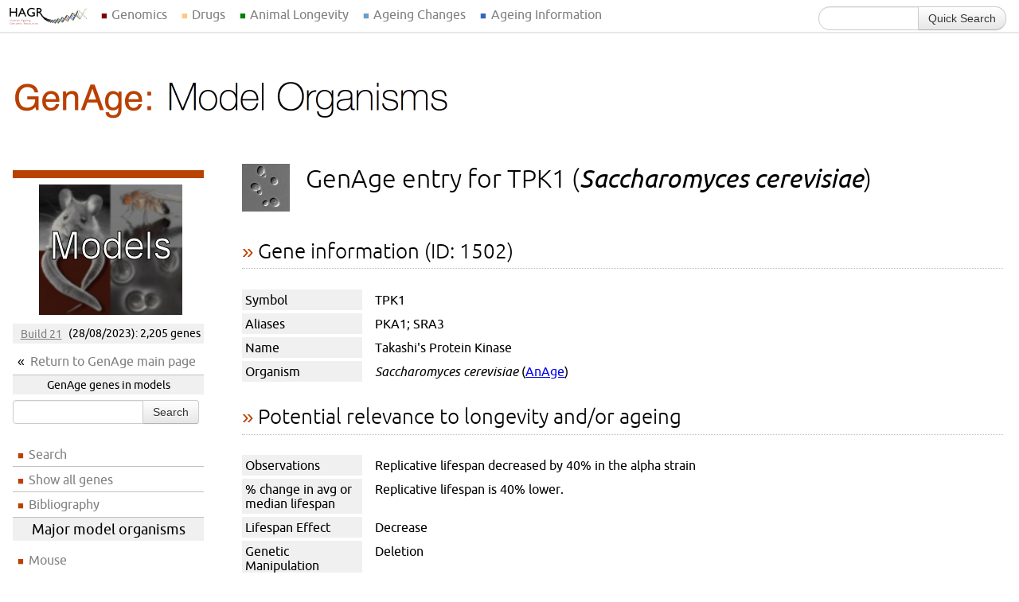

--- FILE ---
content_type: text/html; charset=UTF-8
request_url: https://www.genomics.senescence.info/genes/details.php?gene=TPK1&organism=cerevisiae
body_size: 5445
content:
<!DOCTYPE html>
<html lang="en">
<head>
    <meta charset="utf-8">
	<!--<meta http-equiv="Content-Type" content="text/html; charset=utf-8" />-->
	<title>The TPK1 gene and its possible relation to ageing in Baker's yeast</title>
	<link href="/hagr.css" rel="stylesheet" type="text/css" />
	    	<!--[if lt IE 9]>
	<script src="/js/IE9.js"></script>
	<script src="/js/ie7-squish.js"></script>
	<![endif]-->
	<!--[if IE 6]>
	<link href="/ie6.css" rel="stylesheet" type="text/css" />
	<![endif]-->
	<link rel="shortcut icon" href="/favicon.ico">
	
	
<div id="global-navigation">
  <ul class="dropdown">
    <li class="initial-link"><a href="/"></a></li>
    <li><a href="/" class="genomics">Genomics</a>
      <div class="dropdown-contents">
        <div class="dropdown-item genage"><span class="global-menu-header"><a href="/genes/">GenAge</a></span>
          <p class="global-menu-description">A curated database of candidate human ageing-related genes and genes associated with longevity and/or ageing in model organisms.</p>
          <form action="/genes/query.php" class="global-menu-search form">
            <div class="input-append">
              <input name="search" type="search"/>
              <button type="submit" class="btn">Search human</button>
            </div>
          </form>
          <form action="/genes/search.php" class="global-menu-search form">
            <div class="input-append">
              <input name="search" type="search"/>
              <button type="submit" class="btn">Search model organisms</button>
            </div>
          </form>
        </div>
        <div class="dropdown-item gendr"><span class="global-menu-header"><a href="/diet/">GenDR</a></span>
          <p class="global-menu-description">A curated database of genes associated with dietary restriction in model organisms either from genetic manipulation experiments or gene expression profiling.</p>
          <form action="/diet/search_mut.php" class="global-menu-search form">
            <div class="input-append">
              <input name="search" type="search"/>
              <button type="submit" class="btn">Search gene manipulations</button>
            </div>
          </form>
          <form action="/diet/search_exp.php" class="global-menu-search form">
            <div class="input-append">
              <input name="search" type="search"/>
              <button type="submit" class="btn">Search gene expression</button>
            </div>
          </form>
        </div>
        <div class="dropdown-item longevity"><span class="global-menu-header"><a href="/longevity/">LongevityMap</a></span>
          <p class="global-menu-description">Database of human genetic variants associated with longevity.</p>
          <form action="/longevity/search.php" class="global-menu-search form">
            <div class="input-append">
              <input name="search" type="search"/>
              <button type="submit" class="btn">Search genes/variants</button>
            </div>
          </form>
        </div>
        <div class="dropdown-item senescence"><span class="global-menu-header"><a href="/cells/">CellAge</a></span>
          <p class="global-menu-description">Database of human genes associated with cellular senescence.</p>
          <form action="/cells/query.php" class="global-menu-search form">
            <div class="input-append">
              <input name="search" type="search"/>
              <button type="submit" class="btn">Search CellAge</button>
            </div>
          </form>
	   <form action="/cells/signatures.php" class="global-menu-search form">
            <div class="input-append">
              <input name="search" type="search"/>
              <button type="submit" class="btn">Search signatures</button>
            </div>
          </form>
        </div>
        <div class="dropdown-item"><span class="global-menu-header"><a href="/gene_expression/">Gene Expression</a></span>
          <p class="global-menu-description">Projects focused on gene expression profiling of ageing and of dietary manipulations of ageing, such as caloric restriction. </p>
        </div>
        <div class="dropdown-item"><span class="global-menu-header"><a href="/sequencing/">Genomes </a></span>
          <p class="global-menu-description">Information on developing genomic resources and methods for studying long-lived species.</p>
        </div>		
        <div class="dropdown-item last-item"><span class="global-menu-header"><a href="/cancer/">Cancer </a></span>
          <p class="global-menu-description">Studies focused on cancer, in particular using genomics and bioinformatics approaches.</p>
        </div>
        <div class="dropdown-item last-item"><span class="global-menu-header"><a href="/software/">Software </a></span>
          <p class="global-menu-description">Software for ageing research, including the Ageing Research Computational Tools (ARCT) perl toolkit.</p>
        </div>
      </div>
    </li>
    
    <li><a href="/drugs/index.php" class="drugage">Drugs</a>
      <div class="dropdown-contents short">
        <div class="dropdown-item drugage last-item"><span class="global-menu-header"><a href="/drugs/index.php">DrugAge</a></span>
          <p class="global-menu-description">A curated database of compounds that modulate longevity in model organisms.</p>
		     <form class="search-resource" method="get" action="/drugs/browse.php">
	            <div class="input-append">
	               <input type="text" name="search_term" maxlength="100" value="" />
	               <button type="Submit" class="btn">Search</button>
	            </div>
		     </form>
        </div>
      </div>
    </li> 
    
    <li><a href="/species/" class="longevity">Animal Longevity</a>
      <div class="dropdown-contents short">
        <div class="dropdown-item anage"><span class="global-menu-header"><a href="/species/">AnAge </a></span>
          <p class="global-menu-description">A curated database of ageing and life history information in animals, including extensive longevity records.</p>
          <form action="/species/query.php" class="global-menu-search form">
            <div class="input-append">
              <input name="search" type="search"/>
              <button type="submit" class="btn">Search AnAge</button>
            </div>
          </form>
        </div>
        <div class="dropdown-item"><span class="global-menu-header"><a href="http://www.naked-mole-rat.org/">Naked Mole-Rat Genome Resource </a></span>
          <p class="global-menu-description">The benchmark genome assembly and annotation of the long-lived, cancer-resistant naked mole-rat (<em>Heterocephalus glaber</em>).</p>
        </div>
        <div class="dropdown-item"><span class="global-menu-header"><a href="http://www.bowhead-whale.org/">Bowhead Whale Genome Resource </a></span>
          <p class="global-menu-description">A high-coverage genome of the bowhead whale (<em>Balaena mysticetus</em>), the longest-lived mammal.</p>
        </div>
        <div class="dropdown-item last-item"><span class="global-menu-header"><a href="/evolution/">Evolution </a></span>
          <p class="global-menu-description">Analyses using the <a href="http://genomics.senescence.info/species/" class="inline-link">AnAge database</a> to study the evolution of longevity and ageing in vertebrate lineages.</p>
        </div>		
      </div>
    </li>
    
    <li><a href="https://ageing-map.org" class="daa">Ageing Changes</a>
      <div class="dropdown-contents short">
        <div class="dropdown-item daa last-item"><span class="global-menu-header"><a href="http://ageing-map.org/">Digital Ageing Atlas </a></span>
          <p class="global-menu-description">A portal of ageing changes covering different biological levels, integrating molecular, physiological and pathological age-related data.</p>
          <form action="https://ageing-map.org/atlas/results/" method="get" class="global-menu-search form">
            <div class="input-append">
              <input name="s" type="search"/>
              <button type="submit" class="btn">Search</button>
            </div>
            <input name="species[]" type="hidden" value="9606"/>
          </form>
        </div>
      </div>
    </li>

    <li><a href="https://senescence.info/" class="sen">Ageing Information</a>

      <div class="dropdown-contents short">

        <div class="dropdown-item sen"><span class="global-menu-header"><a href="http://senescence.info">senescence.info </a></span>
          <p class="global-menu-description">An educational and information resource on the science of ageing. </p>
          <p><a href="https://twitter.com/AgingBiology" class="twitter-follow-button" data-show-count="false">Follow @AgingBiology</a> <span class="fb-like" data-href="https://www.facebook.com/pages/Biology-of-Aging-News/415920998536406" data-layout="button_count" data-action="like" data-show-faces="false" data-share="false"></span></p>
        </div>

        <div class="dropdown-item libage"><span class="global-menu-header"><a href="http://libage.ageing-map.org" class="libage">LibAge (beta)</a></span>
          <p class="global-menu-description">The bibliographic library for ageing research.</p>
          <form action="https://libage.ageing-map.org/entries/search/" method="get" class="global-menu-search">
            <div class="input-append">
              <input name="s" type="search"/>
              <button type="submit" class="btn">Search literature</button>
            </div>
          </form>
        </div>

        <div class="dropdown-item"><span class="global-menu-header"><a href="http://whoswho.senescence.info">Who's Who in Gerontology </a></span>
          <p class="global-menu-description">The WhosAge database contains people and biotech companies that are contributing to increase our understanding of ageing and life-extension.</p>
          <form action="https://whoswho.senescence.info/companies.php" method="get" class="global-menu-search">
            <div class="input-append">
              <input name="search" type="search"/>
              <button type="submit" class="btn">Search companies</button>
            </div>
            <input name="change" type="hidden" value="all"/>
          </form>
          <form action="https://whoswho.senescence.info/people.php" method="get" class="global-menu-search">
            <div class="input-append">
              <input name="search" type="search"/>
              <button type="submit" class="btn">Search people</button>
            </div>
            <input name="change" type="hidden" value="all"/>
          </form>
        </div>
        <div class="dropdown-item lab last-item"><span class="global-menu-header"><a href="https://rejuvenomicslab.com/">Genomics of Ageing and Rejuvenation Lab</a></span>
          <p class="global-menu-description">Our lab leads the upkeep and development of HAGR. </p>
        </div>
      </div>
    </li>
  </ul>

  <form id="quick-search-form" method="get" action="/search/" class="form-search form">
    <label for="termlist" id="quick-search-label">Search all databases:</label>
    <div class="input-append">
      <input type="search" name="search" id="search" class="span2 search-query"/>
      <button type="submit" class="btn">Quick Search</button>
    </div>
  </form>
</div>
	
</head>
<body>

    

<!-- HEADER INCLUDE END -->

	<div id="header">
		<a href="/genes/models.html"><img src="/images/genage_models_banner.png" alt="GenAge: The Ageing Gene Database" width="1024" height="140" /></a>
	</div>

	    	<ul id="left-navigation" class="genage">
		<li class="centre navigation-image"><a href="/genes/models.html" title="Return to GenAge model genes page"><img src="/images/models.jpg" /></a></li>
		<li class="navigation-infobox"><a href="release.html">Build 21</a> (28/08/2023): 2,205 genes</li>
		<li class="navigation-returnlink"><a href="/genes/">Return to GenAge main page</a></li>
		<li class="navigation-infobox">GenAge genes in models</li>
		<li><form class="quick-search" method="get" action="search.php">
            <div class="input-append">
                <input type="text" name="search" maxlength="100" class="input-medium" />
                <button type="submit" class="btn">Search</button>
            </div>
		</form></li>
		<!--<li class="navigation-title"><a href="/genes/models.html">GenAge Models Genes</a></li>-->
		<li><a href="/genes/search.php">Search</a></li>
		<li><a href="/genes/search.php?show=5&sort=1&page=1">Show all genes</a></li>
		        <li><a href="https://libage.ageing-map.org/entries/sources/genage_model/">Bibliography</a></li>
		<li class="navigation-title">Major model organisms</li>
		<li><a href="/genes/search.php?organism=Mus+musculus&show=5">Mouse</a></li>
		<li><a href="/genes/search.php?organism=Drosophila+melanogaster&show=5">Fly</a></li>
		<li><a href="/genes/search.php?organism=Caenorhabditis+elegans&show=5">Worm</a></li>
		<li><a href="/genes/search.php?organism=Saccharomyces+cerevisiae&show=5">Yeast</a></li>
		<li class="navigation-sep"></li>
        <li><a href="/genes/submission.php">Submit gene to the database</a></li>
		<li class="navigation-sep"></li>
		<li><a href="/genes/stats.php">Statistics</a></li>
		<li><a href="/genes/release.html">Release notes</a></li>
		<li><a href="/help.html#genage">Help</a></li>
		<li><a href="/download.html">Downloads</a></li>
		<li><a href="/legal.html#citation">Citation</a></li>
		<li><a href="/feedback.php">Feedback</a></li> 
	</ul>

	<div id="content" class="genage-model-section">
		
		<h1 class="page-header-with-image"><img src="/images/Saccharomyces_cerevisiae.jpg" alt="Saccharomyces cerevisiae" width="60" />GenAge entry for TPK1 (<em>Saccharomyces cerevisiae</em>)</h1>
		
		<h2 class="section-header">Gene information (ID: 1502)</h2>

		<dl class="section-entry">
			<dt>Symbol</dt>
			<dd>TPK1</dd>
            			<dt>Aliases</dt>
			<dd>PKA1; SRA3</dd>
             
			<dt>Name</dt>
			<dd>Takashi's Protein Kinase</dd>
			<dt>Organism</dt>
			<dd><i>Saccharomyces cerevisiae</i> (<a href="/species/entry.php?species=Saccharomyces_cerevisiae">AnAge</a>)</dd>
            		</dl>
		
		<h2 class="section-header">Potential relevance to longevity and/or ageing</h2>
		
						<dl class="section-entry boxed">
			<dt>Observations</dt>
	    	<dd>Replicative lifespan decreased by 40% in the alpha strain </dd>
                        	    	<dt>% change in avg or median lifespan</dt>
	    	<dd>Replicative lifespan is 40%  lower.</dd>
            	    	<dt>Lifespan Effect</dt>
	    	<dd>Decrease </dd>
                        <dt>Genetic Manipulation</dt>
            <dd>Deletion</dd>
                        	    	<dt>Longevity Category</dt>
	    	<dd>Necessary for fitness</dd>
            	    	<dt>Primary reference</dt>
	    	<dd>
               <ul id="ref-1729" class="references-list"></ul><script src="/libage/jquery.min.js"></script><script src="/libage/fetch.js"></script><script>fetch("https://libage.ageing-map.org/api/get/genage_model/1729/", "references", "ref-1729");</script>            </dd>
		</dl>
		
                <h2 class="section-header">In other databases</h2><dl class="section-entry"><dt class="genage-left-border">GenAge model organism genes</dt><dd><ul class="non-bullet-list"><li>A homolog of this gene for <i>Caenorhabditis elegans</i> is present as <a href="/genes/details.php?id=213">pkg-1</a></li><li>A homolog of this gene for <i>Drosophila melanogaster</i> is present as <a href="/genes/details.php?id=507">Pka-C1</a></li></ul></dd></dl>
        <h2 class="section-header">Homologs in other organisms</h2>

                <dl class="section-entry"><dt><i>Caenorhabditis elegans</i></dt><dd><a href="http://www.ncbi.nlm.nih.gov/gene/177659">pkg-2</a></dd><dt><i>Caenorhabditis elegans</i></dt><dd><a href="http://www.ncbi.nlm.nih.gov/gene/176991">egl-4</a></dd><dt><i>Caenorhabditis elegans</i></dt><dd><a href="http://www.ncbi.nlm.nih.gov/gene/180673">F47F2.1</a></dd><dt><i>Caenorhabditis elegans</i></dt><dd><a href="http://www.ncbi.nlm.nih.gov/gene/3565407">kin-1</a></dd><dt><i>Danio rerio</i></dt><dd><a href="http://www.ncbi.nlm.nih.gov/gene/0">si:dkey-121j17.5</a></dd><dt><i>Danio rerio</i></dt><dd><a href="http://www.ncbi.nlm.nih.gov/gene/0">prkg1b</a></dd><dt><i>Danio rerio</i></dt><dd><a href="http://www.ncbi.nlm.nih.gov/gene/0">CABZ01065679.1</a></dd><dt><i>Danio rerio</i></dt><dd><a href="http://www.ncbi.nlm.nih.gov/gene/393998">prkacba</a></dd><dt><i>Danio rerio</i></dt><dd><a href="http://www.ncbi.nlm.nih.gov/gene/0">FO704819.1</a></dd><dt><i>Danio rerio</i></dt><dd><a href="http://www.ncbi.nlm.nih.gov/gene/445076">prkacab</a></dd><dt><i>Danio rerio</i></dt><dd><a href="http://www.ncbi.nlm.nih.gov/gene/564064">prkacaa</a></dd><dt><i>Danio rerio</i></dt><dd><a href="http://www.ncbi.nlm.nih.gov/gene/100125912">prkg2</a></dd><dt><i>Danio rerio</i></dt><dd><a href="http://www.ncbi.nlm.nih.gov/gene/108179012">prkacbb</a></dd><dt><i>Danio rerio</i></dt><dd><a href="http://www.ncbi.nlm.nih.gov/gene/563147">prkacbb</a></dd><dt><i>Danio rerio</i></dt><dd><a href="http://www.ncbi.nlm.nih.gov/gene/563147">prkacbb</a></dd><dt><i>Danio rerio</i></dt><dd><a href="http://www.ncbi.nlm.nih.gov/gene/394005">prkg1a</a></dd><dt><i>Danio rerio</i></dt><dd><a href="http://www.ncbi.nlm.nih.gov/gene/561941">prkx</a></dd><dt><i>Drosophila melanogaster</i></dt><dd><a href="http://www.ncbi.nlm.nih.gov/gene/43644">Pka-C2</a></dd><dt><i>Drosophila melanogaster</i></dt><dd><a href="http://www.ncbi.nlm.nih.gov/gene/44817">for</a></dd><dt><i>Drosophila melanogaster</i></dt><dd><a href="http://www.ncbi.nlm.nih.gov/gene/34284">Pka-C1</a></dd><dt><i>Drosophila melanogaster</i></dt><dd><a href="http://www.ncbi.nlm.nih.gov/gene/34348">CG4839</a></dd><dt><i>Drosophila melanogaster</i></dt><dd><a href="http://www.ncbi.nlm.nih.gov/gene/33253">Pkg21D</a></dd><dt><i>Drosophila melanogaster</i></dt><dd><a href="http://www.ncbi.nlm.nih.gov/gene/43643">CG12069</a></dd><dt><i>Drosophila melanogaster</i></dt><dd><a href="http://www.ncbi.nlm.nih.gov/gene/39733">Pka-C3</a></dd><dt><i>Homo sapiens</i></dt><dd><a href="http://www.ncbi.nlm.nih.gov/gene/5613">PRKX</a></dd><dt><i>Homo sapiens</i></dt><dd><a href="http://www.ncbi.nlm.nih.gov/gene/5592">PRKG1</a></dd><dt><i>Homo sapiens</i></dt><dd><a href="http://www.ncbi.nlm.nih.gov/gene/5566">PRKACA</a></dd><dt><i>Homo sapiens</i></dt><dd><a href="http://www.ncbi.nlm.nih.gov/gene/5593">PRKG2</a></dd><dt><i>Homo sapiens</i></dt><dd><a href="http://www.ncbi.nlm.nih.gov/gene/5567">PRKACB</a></dd><dt><i>Homo sapiens</i></dt><dd><a href="http://www.ncbi.nlm.nih.gov/gene/5568">PRKACG</a></dd><dt><i>Mus musculus</i></dt><dd><a href="http://www.ncbi.nlm.nih.gov/gene/18747">Prkaca</a></dd><dt><i>Mus musculus</i></dt><dd><a href="http://www.ncbi.nlm.nih.gov/gene/18749">Prkacb</a></dd><dt><i>Mus musculus</i></dt><dd><a href="http://www.ncbi.nlm.nih.gov/gene/19092">Prkg2</a></dd><dt><i>Mus musculus</i></dt><dd><a href="http://www.ncbi.nlm.nih.gov/gene/19108">Prkx</a></dd><dt><i>Mus musculus</i></dt><dd><a href="http://www.ncbi.nlm.nih.gov/gene/19091">Prkg1</a></dd><dt><i>Rattus norvegicus</i></dt><dd><a href="http://www.ncbi.nlm.nih.gov/gene/25523">Prkg2</a></dd><dt><i>Rattus norvegicus</i></dt><dd><a href="http://www.ncbi.nlm.nih.gov/gene/293508">Prkacb</a></dd><dt><i>Rattus norvegicus</i></dt><dd><a href="http://www.ncbi.nlm.nih.gov/gene/501563">Prkx</a></dd><dt><i>Rattus norvegicus</i></dt><dd><a href="http://www.ncbi.nlm.nih.gov/gene/25636">Prkaca</a></dd></dl> 

        <h2 class="section-header">External links</h2>
		
		<dl class="section-entry">
				    	    <dt>Saccharomyces Genome Database</dt>
	    	    <dd><a href="http://db.yeastgenome.org/cgi-bin/locus.pl?locus=TPK1">Search</a></dd></tr>
	    	    <dt>Ensembl</dt>
	    	    <dd><a href="http://www.ensembl.org/Saccharomyces_cerevisiae/searchview?species=Saccharomyces_cerevisiae;q=TPK1">Search</a></dd>
	    		    	<dt>Entrez Gene</dt>
                <dd><a href="http://www.ncbi.nlm.nih.gov/gene/?term=853275">View on Entrez Gene database (853275)</a></dd>
			<dt>Homologues</dt>
			<dd><a href="http://www.ncbi.nlm.nih.gov/entrez/query.fcgi?CMD=Search&db=homologene&term=TPK1">Search HomoloGene</a></dd>
			<dt>UniProt</dt>
			<dd><a href="http://www.uniprot.org/uniprot/?query=TPK1+Saccharomyces cerevisiae&sort=score">Search</a></dd>
	    	<dt>Internet</dt>
	    	<dd><a href="http://www.google.com/search?q=TPK1">Search Google</a> or <a href="http://scholar.google.com/scholar?q=TPK1+aging">Search Google Scholar</a></dd>
		</dl>
	    
	</div>


<!-- FOOTER SECTION START -->
	
	<div id="footer">
	
		<div class="footer-links row-fluid">

            <ul class="span3">
                <li class="title">Human Ageing Genomic Resources</li>
                <li><a href="/">Home</a></li>
                <li><a href="/about.html">About Us</a></li>
                <li><a href="/legal.html">Disclaimer</a></li>
                <li><a href="/download.html">Downloads</a></li>
                <li><a href="/feedback.php">Feedback</a></li>
                <li><a href="/help.html">Help</a></li>
                <li><a href="/links.html">Links</a></li>
                <li><a href="http://genomics.senescence.info/mailman/listinfo/hagr-news_genomics.senescence.info">Mailing List</a></li>
                <li><a href="/news/index.html">News</a></li>
                <li><a href="/papers.html">Publications</a></li>
                <li><a href="/science.html">Science</a></li>
            </ul>

            <ul class="span3">
                <li class="title">Databases</li>
                <li><a href="/genes/">Gene Database (GenAge)</a></li>
                <li><a href="/species/">Species Database (AnAge)</a></li>
                <li><a href="/diet/">Dietary Restriction Database (GenDR)</a></li>
                <li><a href="/longevity/">Longevity Variants Database (LongevityMap)</a></li>
                <li><a href="/cells/">Cell Senescence Database (CellAge)</a></li>				
                <li><a href="/drugs/">Drugs Database (DrugAge)</a></li>
                <li class="title">External Databases</li>
                <li><a href="http://ageing-map.org">Digital Ageing Atlas</a></li>
                <li><a href="http://libage.ageing-map.org">LibAge (beta version)</a></li>
            </ul>

            <ul class="span3">
                <li class="title">Projects</li>
                <li><a href="/gene_expression/">Gene Expression</a></li>
                <li><a href="/cancer/">Cancer</a></li>
                <li><a href="/sequencing/">Genome Sequencing</a></li>
                <li><a href="/evolution/">Evolution of Ageing</a></li>
                <li><a href="/software/">Software</a></li>
            </ul>

            <ul class="span3">
                <li class="title">Information and News</li>
                <li><a href="http://www.senescence.info">senescence.info</a></li>
                <li><a href="https://rejuvenomicslab.com/">Genomics of Ageing and Rejuvenation Lab</a></li>
                <li><a href="https://twitter.com/AgingBiology" class="twitter-follow-button" data-show-count="false">Follow @AgingBiology</a></li>
                <li><div class="fb-like" data-href="https://www.facebook.com/BiologyAgingNews/" data-layout="button_count" data-action="like" data-show-faces="false" data-share="false"></div></li>
            </ul>
            
            <ul class="span3">
                <li class="title">Events</li>
                <li><a href="/ageing_meeting_2017">2017 Ageing Genomics and Bioinformatics Workshop</a></li>
            </ul>
        </div>
        <div id="fb-root"></div>
        <script>(function(d, s, id) {
          var js, fjs = d.getElementsByTagName(s)[0];
            if (d.getElementById(id)) return;
            js = d.createElement(s); js.id = id;
              js.src = "//connect.facebook.net/en_GB/all.js#xfbml=1";
              fjs.parentNode.insertBefore(js, fjs);
              }(document, 'script', 'facebook-jssdk'));</script>
        <script>!function(d,s,id){var js,fjs=d.getElementsByTagName(s)[0],p=/^http:/.test(d.location)?'http':'https';if(!d.getElementById(id)){js=d.createElement(s);js.id=id;js.src=p+'://platform.twitter.com/widgets.js';fjs.parentNode.insertBefore(js,fjs);}}(document, 'script', 'twitter-wjs');</script>
		
		<p class="contact-us">Comments, suggestions, ideas, and bug reports are welcome. Please <a href="/feedback.php">contact us</a>.</p>
		
		<p class="legal">HAGR may be freely used for all purposes under <a href="/legal.html">some conditions</a>.</p>
	
	</div>

</body>
</html>


--- FILE ---
content_type: text/html; charset=UTF-8
request_url: https://www.genomics.senescence.info/libage/remote.php?url=https%3A%2F%2Flibage.ageing-map.org%2Fapi%2Fget%2Fgenage_model%2F1729%2F&t=references&gid=ref-1729
body_size: -67
content:

<li>There are no references found for this entry</li>

--- FILE ---
content_type: text/css
request_url: https://www.genomics.senescence.info/hagr.css
body_size: 16709
content:
.clearfix {
  *zoom: 1;
}
.clearfix:before,
.clearfix:after {
  display: table;
  content: "";
  line-height: 0;
}
.clearfix:after {
  clear: both;
}
.hide-text {
  font: 0/0 a;
  color: transparent;
  text-shadow: none;
  background-color: transparent;
  border: 0;
}
.input-block-level {
  display: block;
  width: 100%;
  min-height: 30px;
  -webkit-box-sizing: border-box;
  -moz-box-sizing: border-box;
  box-sizing: border-box;
}
.label,
.badge {
  display: inline-block;
  padding: 2px 4px;
  font-size: 11.844px;
  font-weight: bold;
  line-height: 14px;
  color: #ffffff;
  vertical-align: baseline;
  white-space: nowrap;
  text-shadow: 0 -1px 0 rgba(0, 0, 0, 0.25);
  background-color: #999999;
}
.label {
  -webkit-border-radius: 3px;
  -moz-border-radius: 3px;
  border-radius: 3px;
}
.badge {
  padding-left: 9px;
  padding-right: 9px;
  -webkit-border-radius: 9px;
  -moz-border-radius: 9px;
  border-radius: 9px;
}
.label:empty,
.badge:empty {
  display: none;
}
a.label:hover,
a.label:focus,
a.badge:hover,
a.badge:focus {
  color: #ffffff;
  text-decoration: none;
  cursor: pointer;
}
.label-important,
.badge-important {
  background-color: #b94a48;
}
.label-important[href],
.badge-important[href] {
  background-color: #953b39;
}
.label-warning,
.badge-warning {
  background-color: #f89406;
}
.label-warning[href],
.badge-warning[href] {
  background-color: #c67605;
}
.label-success,
.badge-success {
  background-color: #468847;
}
.label-success[href],
.badge-success[href] {
  background-color: #356635;
}
.label-info,
.badge-info {
  background-color: #3a87ad;
}
.label-info[href],
.badge-info[href] {
  background-color: #2d6987;
}
.label-inverse,
.badge-inverse {
  background-color: #333333;
}
.label-inverse[href],
.badge-inverse[href] {
  background-color: #1a1a1a;
}
.btn .label,
.btn .badge {
  position: relative;
  top: -1px;
}
.btn-mini .label,
.btn-mini .badge {
  top: 0;
}
form {
  margin: 0 0 20px;
}
fieldset {
  padding: 0;
  margin: 0;
  border: 0;
}
legend {
  display: block;
  width: 100%;
  padding: 0;
  margin-bottom: 20px;
  font-size: 21px;
  line-height: 40px;
  color: #333333;
  border: 0;
  border-bottom: 1px solid #e5e5e5;
}
legend small {
  font-size: 15px;
  color: #999999;
}
label,
input,
button,
select,
textarea {
  font-size: 14px;
  font-weight: normal;
  line-height: 20px;
}
input,
button,
select,
textarea {
  font-size: 14px;
  font-weight: normal;
  line-height: 20px;
}
label {
  display: block;
  margin-bottom: 5px;
}
select,
textarea,
input[type="text"],
input[type="password"],
input[type="datetime"],
input[type="datetime-local"],
input[type="date"],
input[type="month"],
input[type="time"],
input[type="week"],
input[type="number"],
input[type="email"],
input[type="url"],
input[type="search"],
input[type="tel"],
input[type="color"],
.uneditable-input {
  display: inline-block;
  padding: 4px 6px;
  margin-bottom: 10px;
  font-size: 14px;
  line-height: 20px;
  color: #555555;
  -webkit-border-radius: 4px;
  -moz-border-radius: 4px;
  border-radius: 4px;
  vertical-align: middle;
}
input,
textarea,
.uneditable-input {
  width: 206px;
}
textarea {
  height: auto;
}
textarea,
input[type="text"],
input[type="password"],
input[type="datetime"],
input[type="datetime-local"],
input[type="date"],
input[type="month"],
input[type="time"],
input[type="week"],
input[type="number"],
input[type="email"],
input[type="url"],
input[type="search"],
input[type="tel"],
input[type="color"],
.uneditable-input {
  background-color: #ffffff;
  border: 1px solid #cccccc;
  -webkit-box-shadow: inset 0 1px 1px rgba(0, 0, 0, 0.075);
  -moz-box-shadow: inset 0 1px 1px rgba(0, 0, 0, 0.075);
  box-shadow: inset 0 1px 1px rgba(0, 0, 0, 0.075);
  -webkit-transition: border linear .2s, box-shadow linear .2s;
  -moz-transition: border linear .2s, box-shadow linear .2s;
  -o-transition: border linear .2s, box-shadow linear .2s;
  transition: border linear .2s, box-shadow linear .2s;
}
textarea:focus,
input[type="text"]:focus,
input[type="password"]:focus,
input[type="datetime"]:focus,
input[type="datetime-local"]:focus,
input[type="date"]:focus,
input[type="month"]:focus,
input[type="time"]:focus,
input[type="week"]:focus,
input[type="number"]:focus,
input[type="email"]:focus,
input[type="url"]:focus,
input[type="search"]:focus,
input[type="tel"]:focus,
input[type="color"]:focus,
.uneditable-input:focus {
  border-color: rgba(82, 168, 236, 0.8);
  outline: 0;
  outline: thin dotted \9;
  /* IE6-9 */

  -webkit-box-shadow: inset 0 1px 1px rgba(0,0,0,.075), 0 0 8px rgba(82,168,236,.6);
  -moz-box-shadow: inset 0 1px 1px rgba(0,0,0,.075), 0 0 8px rgba(82,168,236,.6);
  box-shadow: inset 0 1px 1px rgba(0,0,0,.075), 0 0 8px rgba(82,168,236,.6);
}
input[type="radio"],
input[type="checkbox"] {
  margin: 4px 0 0;
  *margin-top: 0;
  /* IE7 */

  margin-top: 1px \9;
  /* IE8-9 */

  line-height: normal;
}
input[type="file"],
input[type="image"],
input[type="submit"],
input[type="reset"],
input[type="button"],
input[type="radio"],
input[type="checkbox"] {
  width: auto;
}
select,
input[type="file"] {
  height: 30px;
  /* In IE7, the height of the select element cannot be changed by height, only font-size */

  *margin-top: 4px;
  /* For IE7, add top margin to align select with labels */

  line-height: 30px;
}
select {
  width: 220px;
  border: 1px solid #cccccc;
  background-color: #ffffff;
}
select[multiple],
select[size] {
  height: auto;
}
select:focus,
input[type="file"]:focus,
input[type="radio"]:focus,
input[type="checkbox"]:focus {
  outline: thin dotted #333;
  outline: 5px auto -webkit-focus-ring-color;
  outline-offset: -2px;
}
.uneditable-input,
.uneditable-textarea {
  color: #999999;
  background-color: #fcfcfc;
  border-color: #cccccc;
  -webkit-box-shadow: inset 0 1px 2px rgba(0, 0, 0, 0.025);
  -moz-box-shadow: inset 0 1px 2px rgba(0, 0, 0, 0.025);
  box-shadow: inset 0 1px 2px rgba(0, 0, 0, 0.025);
  cursor: not-allowed;
}
.uneditable-input {
  overflow: hidden;
  white-space: nowrap;
}
.uneditable-textarea {
  width: auto;
  height: auto;
}
input:-moz-placeholder,
textarea:-moz-placeholder {
  color: #999999;
}
input:-ms-input-placeholder,
textarea:-ms-input-placeholder {
  color: #999999;
}
input::-webkit-input-placeholder,
textarea::-webkit-input-placeholder {
  color: #999999;
}
.radio,
.checkbox {
  min-height: 20px;
  padding-left: 20px;
}
.radio input[type="radio"],
.checkbox input[type="checkbox"] {
  float: left;
  margin-left: -20px;
}
.controls > .radio:first-child,
.controls > .checkbox:first-child {
  padding-top: 5px;
}
.radio.inline,
.checkbox.inline {
  display: inline-block;
  padding-top: 5px;
  margin-bottom: 0;
  vertical-align: middle;
}
.radio.inline + .radio.inline,
.checkbox.inline + .checkbox.inline {
  margin-left: 10px;
}
.input-mini {
  width: 60px;
}
.input-small {
  width: 90px;
}
.input-medium {
  width: 150px;
}
.input-large {
  width: 210px;
}
.input-xlarge {
  width: 270px;
}
.input-xxlarge {
  width: 530px;
}
input[class*="span"],
select[class*="span"],
textarea[class*="span"],
.uneditable-input[class*="span"],
.row-fluid input[class*="span"],
.row-fluid select[class*="span"],
.row-fluid textarea[class*="span"],
.row-fluid .uneditable-input[class*="span"] {
  float: none;
  margin-left: 0;
}
.input-append input[class*="span"],
.input-append .uneditable-input[class*="span"],
.input-prepend input[class*="span"],
.input-prepend .uneditable-input[class*="span"],
.row-fluid input[class*="span"],
.row-fluid select[class*="span"],
.row-fluid textarea[class*="span"],
.row-fluid .uneditable-input[class*="span"],
.row-fluid .input-prepend [class*="span"],
.row-fluid .input-append [class*="span"] {
  display: inline-block;
}
input,
textarea,
.uneditable-input {
  margin-left: 0;
}
.controls-row [class*="span"] + [class*="span"] {
  margin-left: 20px;
}
input.span12,
textarea.span12,
.uneditable-input.span12 {
  width: 926px;
}
input.span11,
textarea.span11,
.uneditable-input.span11 {
  width: 846px;
}
input.span10,
textarea.span10,
.uneditable-input.span10 {
  width: 766px;
}
input.span9,
textarea.span9,
.uneditable-input.span9 {
  width: 686px;
}
input.span8,
textarea.span8,
.uneditable-input.span8 {
  width: 606px;
}
input.span7,
textarea.span7,
.uneditable-input.span7 {
  width: 526px;
}
input.span6,
textarea.span6,
.uneditable-input.span6 {
  width: 446px;
}
input.span5,
textarea.span5,
.uneditable-input.span5 {
  width: 366px;
}
input.span4,
textarea.span4,
.uneditable-input.span4 {
  width: 286px;
}
input.span3,
textarea.span3,
.uneditable-input.span3 {
  width: 206px;
}
input.span2,
textarea.span2,
.uneditable-input.span2 {
  width: 126px;
}
input.span1,
textarea.span1,
.uneditable-input.span1 {
  width: 46px;
}
.controls-row {
  *zoom: 1;
}
.controls-row:before,
.controls-row:after {
  display: table;
  content: "";
  line-height: 0;
}
.controls-row:after {
  clear: both;
}
.controls-row [class*="span"],
.row-fluid .controls-row [class*="span"] {
  float: left;
}
.controls-row .checkbox[class*="span"],
.controls-row .radio[class*="span"] {
  padding-top: 5px;
}
input[disabled],
select[disabled],
textarea[disabled],
input[readonly],
select[readonly],
textarea[readonly] {
  cursor: not-allowed;
  background-color: #eeeeee;
}
input[type="radio"][disabled],
input[type="checkbox"][disabled],
input[type="radio"][readonly],
input[type="checkbox"][readonly] {
  background-color: transparent;
}
.control-group.warning .control-label,
.control-group.warning .help-block,
.control-group.warning .help-inline {
  color: #c09853;
}
.control-group.warning .checkbox,
.control-group.warning .radio,
.control-group.warning input,
.control-group.warning select,
.control-group.warning textarea {
  color: #c09853;
}
.control-group.warning input,
.control-group.warning select,
.control-group.warning textarea {
  border-color: #c09853;
  -webkit-box-shadow: inset 0 1px 1px rgba(0, 0, 0, 0.075);
  -moz-box-shadow: inset 0 1px 1px rgba(0, 0, 0, 0.075);
  box-shadow: inset 0 1px 1px rgba(0, 0, 0, 0.075);
}
.control-group.warning input:focus,
.control-group.warning select:focus,
.control-group.warning textarea:focus {
  border-color: #a47e3c;
  -webkit-box-shadow: inset 0 1px 1px rgba(0, 0, 0, 0.075), 0 0 6px #dbc59e;
  -moz-box-shadow: inset 0 1px 1px rgba(0, 0, 0, 0.075), 0 0 6px #dbc59e;
  box-shadow: inset 0 1px 1px rgba(0, 0, 0, 0.075), 0 0 6px #dbc59e;
}
.control-group.warning .input-prepend .add-on,
.control-group.warning .input-append .add-on {
  color: #c09853;
  background-color: #fcf8e3;
  border-color: #c09853;
}
.control-group.error .control-label,
.control-group.error .help-block,
.control-group.error .help-inline {
  color: #b94a48;
}
.control-group.error .checkbox,
.control-group.error .radio,
.control-group.error input,
.control-group.error select,
.control-group.error textarea {
  color: #b94a48;
}
.control-group.error input,
.control-group.error select,
.control-group.error textarea {
  border-color: #b94a48;
  -webkit-box-shadow: inset 0 1px 1px rgba(0, 0, 0, 0.075);
  -moz-box-shadow: inset 0 1px 1px rgba(0, 0, 0, 0.075);
  box-shadow: inset 0 1px 1px rgba(0, 0, 0, 0.075);
}
.control-group.error input:focus,
.control-group.error select:focus,
.control-group.error textarea:focus {
  border-color: #953b39;
  -webkit-box-shadow: inset 0 1px 1px rgba(0, 0, 0, 0.075), 0 0 6px #d59392;
  -moz-box-shadow: inset 0 1px 1px rgba(0, 0, 0, 0.075), 0 0 6px #d59392;
  box-shadow: inset 0 1px 1px rgba(0, 0, 0, 0.075), 0 0 6px #d59392;
}
.control-group.error .input-prepend .add-on,
.control-group.error .input-append .add-on {
  color: #b94a48;
  background-color: #f2dede;
  border-color: #b94a48;
}
.control-group.success .control-label,
.control-group.success .help-block,
.control-group.success .help-inline {
  color: #468847;
}
.control-group.success .checkbox,
.control-group.success .radio,
.control-group.success input,
.control-group.success select,
.control-group.success textarea {
  color: #468847;
}
.control-group.success input,
.control-group.success select,
.control-group.success textarea {
  border-color: #468847;
  -webkit-box-shadow: inset 0 1px 1px rgba(0, 0, 0, 0.075);
  -moz-box-shadow: inset 0 1px 1px rgba(0, 0, 0, 0.075);
  box-shadow: inset 0 1px 1px rgba(0, 0, 0, 0.075);
}
.control-group.success input:focus,
.control-group.success select:focus,
.control-group.success textarea:focus {
  border-color: #356635;
  -webkit-box-shadow: inset 0 1px 1px rgba(0, 0, 0, 0.075), 0 0 6px #7aba7b;
  -moz-box-shadow: inset 0 1px 1px rgba(0, 0, 0, 0.075), 0 0 6px #7aba7b;
  box-shadow: inset 0 1px 1px rgba(0, 0, 0, 0.075), 0 0 6px #7aba7b;
}
.control-group.success .input-prepend .add-on,
.control-group.success .input-append .add-on {
  color: #468847;
  background-color: #dff0d8;
  border-color: #468847;
}
.control-group.info .control-label,
.control-group.info .help-block,
.control-group.info .help-inline {
  color: #3a87ad;
}
.control-group.info .checkbox,
.control-group.info .radio,
.control-group.info input,
.control-group.info select,
.control-group.info textarea {
  color: #3a87ad;
}
.control-group.info input,
.control-group.info select,
.control-group.info textarea {
  border-color: #3a87ad;
  -webkit-box-shadow: inset 0 1px 1px rgba(0, 0, 0, 0.075);
  -moz-box-shadow: inset 0 1px 1px rgba(0, 0, 0, 0.075);
  box-shadow: inset 0 1px 1px rgba(0, 0, 0, 0.075);
}
.control-group.info input:focus,
.control-group.info select:focus,
.control-group.info textarea:focus {
  border-color: #2d6987;
  -webkit-box-shadow: inset 0 1px 1px rgba(0, 0, 0, 0.075), 0 0 6px #7ab5d3;
  -moz-box-shadow: inset 0 1px 1px rgba(0, 0, 0, 0.075), 0 0 6px #7ab5d3;
  box-shadow: inset 0 1px 1px rgba(0, 0, 0, 0.075), 0 0 6px #7ab5d3;
}
.control-group.info .input-prepend .add-on,
.control-group.info .input-append .add-on {
  color: #3a87ad;
  background-color: #d9edf7;
  border-color: #3a87ad;
}
input:focus:invalid,
textarea:focus:invalid,
select:focus:invalid {
  color: #b94a48;
  border-color: #ee5f5b;
}
input:focus:invalid:focus,
textarea:focus:invalid:focus,
select:focus:invalid:focus {
  border-color: #e9322d;
  -webkit-box-shadow: 0 0 6px #f8b9b7;
  -moz-box-shadow: 0 0 6px #f8b9b7;
  box-shadow: 0 0 6px #f8b9b7;
}
.form-actions {
  padding: 19px 20px 20px;
  margin-top: 20px;
  margin-bottom: 20px;
  background-color: #f5f5f5;
  border-top: 1px solid #e5e5e5;
  *zoom: 1;
}
.form-actions:before,
.form-actions:after {
  display: table;
  content: "";
  line-height: 0;
}
.form-actions:after {
  clear: both;
}
.help-block,
.help-inline {
  color: #595959;
}
.help-block {
  display: block;
  margin-bottom: 10px;
}
.help-inline {
  display: inline-block;
  *display: inline;
  /* IE7 inline-block hack */

  *zoom: 1;
  vertical-align: middle;
  padding-left: 5px;
}
.input-append,
.input-prepend {
  display: inline-block;
  margin-bottom: 10px;
  vertical-align: middle;
  font-size: 0;
  white-space: nowrap;
}
.input-append input,
.input-prepend input,
.input-append select,
.input-prepend select,
.input-append .uneditable-input,
.input-prepend .uneditable-input,
.input-append .dropdown-menu,
.input-prepend .dropdown-menu,
.input-append .popover,
.input-prepend .popover {
  font-size: 14px;
}
.input-append input,
.input-prepend input,
.input-append select,
.input-prepend select,
.input-append .uneditable-input,
.input-prepend .uneditable-input {
  position: relative;
  margin-bottom: 0;
  *margin-left: 0;
  vertical-align: top;
  -webkit-border-radius: 0 4px 4px 0;
  -moz-border-radius: 0 4px 4px 0;
  border-radius: 0 4px 4px 0;
}
.input-append input:focus,
.input-prepend input:focus,
.input-append select:focus,
.input-prepend select:focus,
.input-append .uneditable-input:focus,
.input-prepend .uneditable-input:focus {
  z-index: 2;
}
.input-append .add-on,
.input-prepend .add-on {
  display: inline-block;
  width: auto;
  height: 20px;
  min-width: 16px;
  padding: 4px 5px;
  font-size: 14px;
  font-weight: normal;
  line-height: 20px;
  text-align: center;
  text-shadow: 0 1px 0 #ffffff;
  background-color: #eeeeee;
  border: 1px solid #ccc;
}
.input-append .add-on,
.input-prepend .add-on,
.input-append .btn,
.input-prepend .btn,
.input-append .btn-group > .dropdown-toggle,
.input-prepend .btn-group > .dropdown-toggle {
  vertical-align: top;
  -webkit-border-radius: 0;
  -moz-border-radius: 0;
  border-radius: 0;
}
.input-append .active,
.input-prepend .active {
  background-color: #a9dba9;
  border-color: #46a546;
}
.input-prepend .add-on,
.input-prepend .btn {
  margin-right: -1px;
}
.input-prepend .add-on:first-child,
.input-prepend .btn:first-child {
  -webkit-border-radius: 4px 0 0 4px;
  -moz-border-radius: 4px 0 0 4px;
  border-radius: 4px 0 0 4px;
}
.input-append input,
.input-append select,
.input-append .uneditable-input {
  -webkit-border-radius: 4px 0 0 4px;
  -moz-border-radius: 4px 0 0 4px;
  border-radius: 4px 0 0 4px;
}
.input-append input + .btn-group .btn:last-child,
.input-append select + .btn-group .btn:last-child,
.input-append .uneditable-input + .btn-group .btn:last-child {
  -webkit-border-radius: 0 4px 4px 0;
  -moz-border-radius: 0 4px 4px 0;
  border-radius: 0 4px 4px 0;
}
.input-append .add-on,
.input-append .btn,
.input-append .btn-group {
  margin-left: -1px;
}
.input-append .add-on:last-child,
.input-append .btn:last-child,
.input-append .btn-group:last-child > .dropdown-toggle {
  -webkit-border-radius: 0 4px 4px 0;
  -moz-border-radius: 0 4px 4px 0;
  border-radius: 0 4px 4px 0;
}
.input-prepend.input-append input,
.input-prepend.input-append select,
.input-prepend.input-append .uneditable-input {
  -webkit-border-radius: 0;
  -moz-border-radius: 0;
  border-radius: 0;
}
.input-prepend.input-append input + .btn-group .btn,
.input-prepend.input-append select + .btn-group .btn,
.input-prepend.input-append .uneditable-input + .btn-group .btn {
  -webkit-border-radius: 0 4px 4px 0;
  -moz-border-radius: 0 4px 4px 0;
  border-radius: 0 4px 4px 0;
}
.input-prepend.input-append .add-on:first-child,
.input-prepend.input-append .btn:first-child {
  margin-right: -1px;
  -webkit-border-radius: 4px 0 0 4px;
  -moz-border-radius: 4px 0 0 4px;
  border-radius: 4px 0 0 4px;
}
.input-prepend.input-append .add-on:last-child,
.input-prepend.input-append .btn:last-child {
  margin-left: -1px;
  -webkit-border-radius: 0 4px 4px 0;
  -moz-border-radius: 0 4px 4px 0;
  border-radius: 0 4px 4px 0;
}
.input-prepend.input-append .btn-group:first-child {
  margin-left: 0;
}
input.search-query {
  padding-right: 14px;
  padding-right: 4px \9;
  padding-left: 14px;
  padding-left: 4px \9;
  /* IE7-8 doesn't have border-radius, so don't indent the padding */

  margin-bottom: 0;
  -webkit-border-radius: 15px;
  -moz-border-radius: 15px;
  border-radius: 15px;
}
/* Allow for input prepend/append in search forms */
.form-search .input-append .search-query,
.form-search .input-prepend .search-query {
  -webkit-border-radius: 0;
  -moz-border-radius: 0;
  border-radius: 0;
}
.form-search .input-append .search-query {
  -webkit-border-radius: 14px 0 0 14px;
  -moz-border-radius: 14px 0 0 14px;
  border-radius: 14px 0 0 14px;
}
.form-search .input-append .btn {
  -webkit-border-radius: 0 14px 14px 0;
  -moz-border-radius: 0 14px 14px 0;
  border-radius: 0 14px 14px 0;
}
.form-search .input-prepend .search-query {
  -webkit-border-radius: 0 14px 14px 0;
  -moz-border-radius: 0 14px 14px 0;
  border-radius: 0 14px 14px 0;
}
.form-search .input-prepend .btn {
  -webkit-border-radius: 14px 0 0 14px;
  -moz-border-radius: 14px 0 0 14px;
  border-radius: 14px 0 0 14px;
}
.form-search input,
.form-inline input,
.form-horizontal input,
.form-search textarea,
.form-inline textarea,
.form-horizontal textarea,
.form-search select,
.form-inline select,
.form-horizontal select,
.form-search .help-inline,
.form-inline .help-inline,
.form-horizontal .help-inline,
.form-search .uneditable-input,
.form-inline .uneditable-input,
.form-horizontal .uneditable-input,
.form-search .input-prepend,
.form-inline .input-prepend,
.form-horizontal .input-prepend,
.form-search .input-append,
.form-inline .input-append,
.form-horizontal .input-append {
  display: inline-block;
  *display: inline;
  /* IE7 inline-block hack */

  *zoom: 1;
  margin-bottom: 0;
  vertical-align: middle;
}
.form-search .hide,
.form-inline .hide,
.form-horizontal .hide {
  display: none;
}
.form-search label,
.form-inline label,
.form-search .btn-group,
.form-inline .btn-group {
  display: inline-block;
}
.form-search .input-append,
.form-inline .input-append,
.form-search .input-prepend,
.form-inline .input-prepend {
  margin-bottom: 0;
}
.form-search .radio,
.form-search .checkbox,
.form-inline .radio,
.form-inline .checkbox {
  padding-left: 0;
  margin-bottom: 0;
  vertical-align: middle;
}
.form-search .radio input[type="radio"],
.form-search .checkbox input[type="checkbox"],
.form-inline .radio input[type="radio"],
.form-inline .checkbox input[type="checkbox"] {
  float: left;
  margin-right: 3px;
  margin-left: 0;
}
.control-group {
  margin-bottom: 10px;
}
legend + .control-group {
  margin-top: 20px;
  -webkit-margin-top-collapse: separate;
}
.form-horizontal .control-group {
  margin-bottom: 20px;
  *zoom: 1;
}
.form-horizontal .control-group:before,
.form-horizontal .control-group:after {
  display: table;
  content: "";
  line-height: 0;
}
.form-horizontal .control-group:after {
  clear: both;
}
.form-horizontal .control-label {
  float: left;
  width: 50px;
  padding-top: 5px;
  padding-right: 5px;
  text-align: right;
}
.form-horizontal .controls {
  *display: inline-block;
  *padding-left: 20px;
  margin-left: 80px;
  *margin-left: 0;
}
.form-horizontal .controls:first-child {
  *padding-left: 100px;
}
.form-horizontal .help-block {
  margin-bottom: 0;
}
.form-horizontal input + .help-block,
.form-horizontal select + .help-block,
.form-horizontal textarea + .help-block,
.form-horizontal .uneditable-input + .help-block,
.form-horizontal .input-prepend + .help-block,
.form-horizontal .input-append + .help-block {
  margin-top: 10px;
}
.form-horizontal .form-actions {
  padding-left: 180px;
}
.container {
  margin-right: auto;
  margin-left: auto;
  *zoom: 1;
}
.container:before,
.container:after {
  display: table;
  content: "";
  line-height: 0;
}
.container:after {
  clear: both;
}
.container-fluid {
  padding-right: 20px;
  padding-left: 20px;
  *zoom: 1;
}
.container-fluid:before,
.container-fluid:after {
  display: table;
  content: "";
  line-height: 0;
}
.container-fluid:after {
  clear: both;
}
.row {
  margin-left: -20px;
  *zoom: 1;
}
.row:before,
.row:after {
  display: table;
  content: "";
  line-height: 0;
}
.row:after {
  clear: both;
}
[class*="span"] {
  float: left;
  min-height: 1px;
  margin-left: 20px;
}
.container,
.navbar-static-top .container,
.navbar-fixed-top .container,
.navbar-fixed-bottom .container {
  width: 940px;
}
.span12 {
  width: 940px;
}
.span11 {
  width: 860px;
}
.span10 {
  width: 780px;
}
.span9 {
  width: 700px;
}
.span8 {
  width: 620px;
}
.span7 {
  width: 540px;
}
.span6 {
  width: 460px;
}
.span5 {
  width: 380px;
}
.span4 {
  width: 300px;
}
.span3 {
  width: 220px;
}
.span2 {
  width: 140px;
}
.span1 {
  width: 60px;
}
.offset12 {
  margin-left: 980px;
}
.offset11 {
  margin-left: 900px;
}
.offset10 {
  margin-left: 820px;
}
.offset9 {
  margin-left: 740px;
}
.offset8 {
  margin-left: 660px;
}
.offset7 {
  margin-left: 580px;
}
.offset6 {
  margin-left: 500px;
}
.offset5 {
  margin-left: 420px;
}
.offset4 {
  margin-left: 340px;
}
.offset3 {
  margin-left: 260px;
}
.offset2 {
  margin-left: 180px;
}
.offset1 {
  margin-left: 100px;
}
.row-fluid {
  width: 100%;
  *zoom: 1;
}
.row-fluid:before,
.row-fluid:after {
  display: table;
  content: "";
  line-height: 0;
}
.row-fluid:after {
  clear: both;
}
.row-fluid [class*="span"] {
  display: block;
  width: 100%;
  min-height: 30px;
  -webkit-box-sizing: border-box;
  -moz-box-sizing: border-box;
  box-sizing: border-box;
  float: left;
  margin-left: 2.127659574468085%;
  *margin-left: 2.074468085106383%;
}
.row-fluid [class*="span"]:first-child {
  margin-left: 0;
}
.row-fluid .controls-row [class*="span"] + [class*="span"] {
  margin-left: 2.127659574468085%;
}
.row-fluid .span12 {
  width: 100%;
  *width: 99.94680851063829%;
}
.row-fluid .span11 {
  width: 91.48936170212765%;
  *width: 91.43617021276594%;
}
.row-fluid .span10 {
  width: 82.97872340425532%;
  *width: 82.92553191489361%;
}
.row-fluid .span9 {
  width: 74.46808510638297%;
  *width: 74.41489361702126%;
}
.row-fluid .span8 {
  width: 65.95744680851064%;
  *width: 65.90425531914893%;
}
.row-fluid .span7 {
  width: 57.44680851063829%;
  *width: 57.39361702127659%;
}
.row-fluid .span6 {
  width: 48.93617021276595%;
  *width: 48.88297872340425%;
}
.row-fluid .span5 {
  width: 40.42553191489362%;
  *width: 40.37234042553192%;
}
.row-fluid .span4 {
  width: 31.914893617021278%;
  *width: 31.861702127659576%;
}
.row-fluid .span3 {
  width: 23.404255319148934%;
  *width: 23.351063829787233%;
}
.row-fluid .span2 {
  width: 14.893617021276595%;
  *width: 14.840425531914894%;
}
.row-fluid .span1 {
  width: 6.382978723404255%;
  *width: 6.329787234042553%;
}
.row-fluid .offset12 {
  margin-left: 104.25531914893617%;
  *margin-left: 104.14893617021275%;
}
.row-fluid .offset12:first-child {
  margin-left: 102.12765957446808%;
  *margin-left: 102.02127659574467%;
}
.row-fluid .offset11 {
  margin-left: 95.74468085106382%;
  *margin-left: 95.6382978723404%;
}
.row-fluid .offset11:first-child {
  margin-left: 93.61702127659574%;
  *margin-left: 93.51063829787232%;
}
.row-fluid .offset10 {
  margin-left: 87.23404255319149%;
  *margin-left: 87.12765957446807%;
}
.row-fluid .offset10:first-child {
  margin-left: 85.1063829787234%;
  *margin-left: 84.99999999999999%;
}
.row-fluid .offset9 {
  margin-left: 78.72340425531914%;
  *margin-left: 78.61702127659572%;
}
.row-fluid .offset9:first-child {
  margin-left: 76.59574468085106%;
  *margin-left: 76.48936170212764%;
}
.row-fluid .offset8 {
  margin-left: 70.2127659574468%;
  *margin-left: 70.10638297872339%;
}
.row-fluid .offset8:first-child {
  margin-left: 68.08510638297872%;
  *margin-left: 67.9787234042553%;
}
.row-fluid .offset7 {
  margin-left: 61.70212765957446%;
  *margin-left: 61.59574468085106%;
}
.row-fluid .offset7:first-child {
  margin-left: 59.574468085106375%;
  *margin-left: 59.46808510638297%;
}
.row-fluid .offset6 {
  margin-left: 53.191489361702125%;
  *margin-left: 53.085106382978715%;
}
.row-fluid .offset6:first-child {
  margin-left: 51.063829787234035%;
  *margin-left: 50.95744680851063%;
}
.row-fluid .offset5 {
  margin-left: 44.68085106382979%;
  *margin-left: 44.57446808510638%;
}
.row-fluid .offset5:first-child {
  margin-left: 42.5531914893617%;
  *margin-left: 42.4468085106383%;
}
.row-fluid .offset4 {
  margin-left: 36.170212765957444%;
  *margin-left: 36.06382978723405%;
}
.row-fluid .offset4:first-child {
  margin-left: 34.04255319148936%;
  *margin-left: 33.93617021276596%;
}
.row-fluid .offset3 {
  margin-left: 27.659574468085104%;
  *margin-left: 27.5531914893617%;
}
.row-fluid .offset3:first-child {
  margin-left: 25.53191489361702%;
  *margin-left: 25.425531914893618%;
}
.row-fluid .offset2 {
  margin-left: 19.148936170212764%;
  *margin-left: 19.04255319148936%;
}
.row-fluid .offset2:first-child {
  margin-left: 17.02127659574468%;
  *margin-left: 16.914893617021278%;
}
.row-fluid .offset1 {
  margin-left: 10.638297872340425%;
  *margin-left: 10.53191489361702%;
}
.row-fluid .offset1:first-child {
  margin-left: 8.51063829787234%;
  *margin-left: 8.404255319148938%;
}
[class*="span"].hide,
.row-fluid [class*="span"].hide {
  display: none;
}
[class*="span"].pull-right,
.row-fluid [class*="span"].pull-right {
  float: right;
}
.row-cellage-controls {
    display: inline-block;
    width: 100%;
    padding-top: 12px;
}
.btn {
  display: inline-block;
  *display: inline;
  /* IE7 inline-block hack */

  *zoom: 1;
  padding: 4px 12px;
  margin-bottom: 0;
  font-size: 14px;
  line-height: 20px;
  text-align: center;
  vertical-align: middle;
  cursor: pointer;
  color: #333333;
  text-shadow: 0 1px 1px rgba(255, 255, 255, 0.75);
  background-color: #f5f5f5;
  background-image: -moz-linear-gradient(top, #ffffff, #e6e6e6);
  background-image: -webkit-gradient(linear, 0 0, 0 100%, from(#ffffff), to(#e6e6e6));
  background-image: -webkit-linear-gradient(top, #ffffff, #e6e6e6);
  background-image: -o-linear-gradient(top, #ffffff, #e6e6e6);
  background-image: linear-gradient(to bottom, #ffffff, #e6e6e6);
  background-repeat: repeat-x;
  filter: progid:DXImageTransform.Microsoft.gradient(startColorstr='#ffffffff', endColorstr='#ffe6e6e6', GradientType=0);
  border-color: #e6e6e6 #e6e6e6 #bfbfbf;
  border-color: rgba(0, 0, 0, 0.1) rgba(0, 0, 0, 0.1) rgba(0, 0, 0, 0.25);
  *background-color: #e6e6e6;
  /* Darken IE7 buttons by default so they stand out more given they won't have borders */

  filter: progid:DXImageTransform.Microsoft.gradient(enabled = false);
  border: 1px solid #cccccc;
  *border: 0;
  border-bottom-color: #b3b3b3;
  -webkit-border-radius: 4px;
  -moz-border-radius: 4px;
  border-radius: 4px;
  *margin-left: .3em;
  -webkit-box-shadow: inset 0 1px 0 rgba(255,255,255,.2), 0 1px 2px rgba(0,0,0,.05);
  -moz-box-shadow: inset 0 1px 0 rgba(255,255,255,.2), 0 1px 2px rgba(0,0,0,.05);
  box-shadow: inset 0 1px 0 rgba(255,255,255,.2), 0 1px 2px rgba(0,0,0,.05);
}
.btn:hover,
.btn:focus,
.btn:active,
.btn.active,
.btn.disabled,
.btn[disabled] {
  color: #333333;
  background-color: #e6e6e6;
  *background-color: #d9d9d9;
}
.btn:active,
.btn.active {
  background-color: #cccccc \9;
}
.btn:first-child {
  *margin-left: 0;
}
.btn:hover,
.btn:focus {
  color: #333333;
  text-decoration: none;
  background-position: 0 -15px;
  -webkit-transition: background-position 0.1s linear;
  -moz-transition: background-position 0.1s linear;
  -o-transition: background-position 0.1s linear;
  transition: background-position 0.1s linear;
}
.btn:focus {
  outline: thin dotted #333;
  outline: 5px auto -webkit-focus-ring-color;
  outline-offset: -2px;
}
.btn.active,
.btn:active {
  background-image: none;
  outline: 0;
  -webkit-box-shadow: inset 0 2px 4px rgba(0,0,0,.15), 0 1px 2px rgba(0,0,0,.05);
  -moz-box-shadow: inset 0 2px 4px rgba(0,0,0,.15), 0 1px 2px rgba(0,0,0,.05);
  box-shadow: inset 0 2px 4px rgba(0,0,0,.15), 0 1px 2px rgba(0,0,0,.05);
}
.btn.disabled,
.btn[disabled] {
  cursor: default;
  background-image: none;
  opacity: 0.65;
  filter: alpha(opacity=65);
  -webkit-box-shadow: none;
  -moz-box-shadow: none;
  box-shadow: none;
}
.btn-large {
  padding: 11px 19px;
  font-size: 17.5px;
  -webkit-border-radius: 6px;
  -moz-border-radius: 6px;
  border-radius: 6px;
}
.btn-large [class^="icon-"],
.btn-large [class*=" icon-"] {
  margin-top: 4px;
}
.btn-small {
  padding: 2px 10px;
  font-size: 11.9px;
  -webkit-border-radius: 3px;
  -moz-border-radius: 3px;
  border-radius: 3px;
}
.btn-small [class^="icon-"],
.btn-small [class*=" icon-"] {
  margin-top: 0;
}
.btn-mini [class^="icon-"],
.btn-mini [class*=" icon-"] {
  margin-top: -1px;
}
.btn-mini {
  padding: 0 6px;
  font-size: 10.5px;
  -webkit-border-radius: 3px;
  -moz-border-radius: 3px;
  border-radius: 3px;
}
.btn-block {
  display: block;
  width: 100%;
  padding-left: 0;
  padding-right: 0;
  -webkit-box-sizing: border-box;
  -moz-box-sizing: border-box;
  box-sizing: border-box;
}
.btn-block + .btn-block {
  margin-top: 5px;
}
input[type="submit"].btn-block,
input[type="reset"].btn-block,
input[type="button"].btn-block {
  width: 100%;
}
.btn-primary.active,
.btn-warning.active,
.btn-danger.active,
.btn-success.active,
.btn-info.active,
.btn-inverse.active {
  color: rgba(255, 255, 255, 0.75);
}
.btn-primary {
  color: #ffffff;
  text-shadow: 0 -1px 0 rgba(0, 0, 0, 0.25);
  background-color: #006dcc;
  background-image: -moz-linear-gradient(top, #0088cc, #0044cc);
  background-image: -webkit-gradient(linear, 0 0, 0 100%, from(#0088cc), to(#0044cc));
  background-image: -webkit-linear-gradient(top, #0088cc, #0044cc);
  background-image: -o-linear-gradient(top, #0088cc, #0044cc);
  background-image: linear-gradient(to bottom, #0088cc, #0044cc);
  background-repeat: repeat-x;
  filter: progid:DXImageTransform.Microsoft.gradient(startColorstr='#ff0088cc', endColorstr='#ff0044cc', GradientType=0);
  border-color: #0044cc #0044cc #002a80;
  border-color: rgba(0, 0, 0, 0.1) rgba(0, 0, 0, 0.1) rgba(0, 0, 0, 0.25);
  *background-color: #0044cc;
  /* Darken IE7 buttons by default so they stand out more given they won't have borders */

  filter: progid:DXImageTransform.Microsoft.gradient(enabled = false);
}
.btn-primary:hover,
.btn-primary:focus,
.btn-primary:active,
.btn-primary.active,
.btn-primary.disabled,
.btn-primary[disabled] {
  color: #ffffff;
  background-color: #0044cc;
  *background-color: #003bb3;
}
.btn-primary:active,
.btn-primary.active {
  background-color: #003399 \9;
}
.btn-warning {
  color: #ffffff;
  text-shadow: 0 -1px 0 rgba(0, 0, 0, 0.25);
  background-color: #faa732;
  background-image: -moz-linear-gradient(top, #fbb450, #f89406);
  background-image: -webkit-gradient(linear, 0 0, 0 100%, from(#fbb450), to(#f89406));
  background-image: -webkit-linear-gradient(top, #fbb450, #f89406);
  background-image: -o-linear-gradient(top, #fbb450, #f89406);
  background-image: linear-gradient(to bottom, #fbb450, #f89406);
  background-repeat: repeat-x;
  filter: progid:DXImageTransform.Microsoft.gradient(startColorstr='#fffbb450', endColorstr='#fff89406', GradientType=0);
  border-color: #f89406 #f89406 #ad6704;
  border-color: rgba(0, 0, 0, 0.1) rgba(0, 0, 0, 0.1) rgba(0, 0, 0, 0.25);
  *background-color: #f89406;
  /* Darken IE7 buttons by default so they stand out more given they won't have borders */

  filter: progid:DXImageTransform.Microsoft.gradient(enabled = false);
}
.btn-warning:hover,
.btn-warning:focus,
.btn-warning:active,
.btn-warning.active,
.btn-warning.disabled,
.btn-warning[disabled] {
  color: #ffffff;
  background-color: #f89406;
  *background-color: #df8505;
}
.btn-warning:active,
.btn-warning.active {
  background-color: #c67605 \9;
}
.btn-danger {
  color: #ffffff;
  text-shadow: 0 -1px 0 rgba(0, 0, 0, 0.25);
  background-color: #da4f49;
  background-image: -moz-linear-gradient(top, #ee5f5b, #bd362f);
  background-image: -webkit-gradient(linear, 0 0, 0 100%, from(#ee5f5b), to(#bd362f));
  background-image: -webkit-linear-gradient(top, #ee5f5b, #bd362f);
  background-image: -o-linear-gradient(top, #ee5f5b, #bd362f);
  background-image: linear-gradient(to bottom, #ee5f5b, #bd362f);
  background-repeat: repeat-x;
  filter: progid:DXImageTransform.Microsoft.gradient(startColorstr='#ffee5f5b', endColorstr='#ffbd362f', GradientType=0);
  border-color: #bd362f #bd362f #802420;
  border-color: rgba(0, 0, 0, 0.1) rgba(0, 0, 0, 0.1) rgba(0, 0, 0, 0.25);
  *background-color: #bd362f;
  /* Darken IE7 buttons by default so they stand out more given they won't have borders */

  filter: progid:DXImageTransform.Microsoft.gradient(enabled = false);
}
.btn-danger:hover,
.btn-danger:focus,
.btn-danger:active,
.btn-danger.active,
.btn-danger.disabled,
.btn-danger[disabled] {
  color: #ffffff;
  background-color: #bd362f;
  *background-color: #a9302a;
}
.btn-danger:active,
.btn-danger.active {
  background-color: #942a25 \9;
}
.btn-success {
  color: #ffffff;
  text-shadow: 0 -1px 0 rgba(0, 0, 0, 0.25);
  background-color: #5bb75b;
  background-image: -moz-linear-gradient(top, #62c462, #51a351);
  background-image: -webkit-gradient(linear, 0 0, 0 100%, from(#62c462), to(#51a351));
  background-image: -webkit-linear-gradient(top, #62c462, #51a351);
  background-image: -o-linear-gradient(top, #62c462, #51a351);
  background-image: linear-gradient(to bottom, #62c462, #51a351);
  background-repeat: repeat-x;
  filter: progid:DXImageTransform.Microsoft.gradient(startColorstr='#ff62c462', endColorstr='#ff51a351', GradientType=0);
  border-color: #51a351 #51a351 #387038;
  border-color: rgba(0, 0, 0, 0.1) rgba(0, 0, 0, 0.1) rgba(0, 0, 0, 0.25);
  *background-color: #51a351;
  /* Darken IE7 buttons by default so they stand out more given they won't have borders */

  filter: progid:DXImageTransform.Microsoft.gradient(enabled = false);
}
.btn-success:hover,
.btn-success:focus,
.btn-success:active,
.btn-success.active,
.btn-success.disabled,
.btn-success[disabled] {
  color: #ffffff;
  background-color: #51a351;
  *background-color: #499249;
}
.btn-success:active,
.btn-success.active {
  background-color: #408140 \9;
}
.btn-info {
  color: #ffffff;
  text-shadow: 0 -1px 0 rgba(0, 0, 0, 0.25);
  background-color: #49afcd;
  background-image: -moz-linear-gradient(top, #5bc0de, #2f96b4);
  background-image: -webkit-gradient(linear, 0 0, 0 100%, from(#5bc0de), to(#2f96b4));
  background-image: -webkit-linear-gradient(top, #5bc0de, #2f96b4);
  background-image: -o-linear-gradient(top, #5bc0de, #2f96b4);
  background-image: linear-gradient(to bottom, #5bc0de, #2f96b4);
  background-repeat: repeat-x;
  filter: progid:DXImageTransform.Microsoft.gradient(startColorstr='#ff5bc0de', endColorstr='#ff2f96b4', GradientType=0);
  border-color: #2f96b4 #2f96b4 #1f6377;
  border-color: rgba(0, 0, 0, 0.1) rgba(0, 0, 0, 0.1) rgba(0, 0, 0, 0.25);
  *background-color: #2f96b4;
  /* Darken IE7 buttons by default so they stand out more given they won't have borders */

  filter: progid:DXImageTransform.Microsoft.gradient(enabled = false);
}
.btn-info:hover,
.btn-info:focus,
.btn-info:active,
.btn-info.active,
.btn-info.disabled,
.btn-info[disabled] {
  color: #ffffff;
  background-color: #2f96b4;
  *background-color: #2a85a0;
}
.btn-info:active,
.btn-info.active {
  background-color: #24748c \9;
}
.btn-inverse {
  color: #ffffff;
  text-shadow: 0 -1px 0 rgba(0, 0, 0, 0.25);
  background-color: #363636;
  background-image: -moz-linear-gradient(top, #444444, #222222);
  background-image: -webkit-gradient(linear, 0 0, 0 100%, from(#444444), to(#222222));
  background-image: -webkit-linear-gradient(top, #444444, #222222);
  background-image: -o-linear-gradient(top, #444444, #222222);
  background-image: linear-gradient(to bottom, #444444, #222222);
  background-repeat: repeat-x;
  filter: progid:DXImageTransform.Microsoft.gradient(startColorstr='#ff444444', endColorstr='#ff222222', GradientType=0);
  border-color: #222222 #222222 #000000;
  border-color: rgba(0, 0, 0, 0.1) rgba(0, 0, 0, 0.1) rgba(0, 0, 0, 0.25);
  *background-color: #222222;
  /* Darken IE7 buttons by default so they stand out more given they won't have borders */

  filter: progid:DXImageTransform.Microsoft.gradient(enabled = false);
}
.btn-inverse:hover,
.btn-inverse:focus,
.btn-inverse:active,
.btn-inverse.active,
.btn-inverse.disabled,
.btn-inverse[disabled] {
  color: #ffffff;
  background-color: #222222;
  *background-color: #151515;
}
.btn-inverse:active,
.btn-inverse.active {
  background-color: #080808 \9;
}
button.btn,
input[type="submit"].btn {
  *padding-top: 3px;
  *padding-bottom: 3px;
}
button.btn::-moz-focus-inner,
input[type="submit"].btn::-moz-focus-inner {
  padding: 0;
  border: 0;
}
button.btn.btn-large,
input[type="submit"].btn.btn-large {
  *padding-top: 7px;
  *padding-bottom: 7px;
}
button.btn.btn-small,
input[type="submit"].btn.btn-small {
  *padding-top: 3px;
  *padding-bottom: 3px;
}
button.btn.btn-mini,
input[type="submit"].btn.btn-mini {
  *padding-top: 1px;
  *padding-bottom: 1px;
}
.btn-link,
.btn-link:active,
.btn-link[disabled] {
  background-color: transparent;
  background-image: none;
  -webkit-box-shadow: none;
  -moz-box-shadow: none;
  box-shadow: none;
}
.btn-link {
  border-color: transparent;
  cursor: pointer;
  color: #0088cc;
  -webkit-border-radius: 0;
  -moz-border-radius: 0;
  border-radius: 0;
}
.btn-link:hover,
.btn-link:focus {
  color: #005580;
  text-decoration: underline;
  background-color: transparent;
}
.btn-link[disabled]:hover,
.btn-link[disabled]:focus {
  color: #333333;
  text-decoration: none;
}
[class^="icon-"],
[class*=" icon-"] {
  display: inline-block;
  width: 14px;
  height: 14px;
  *margin-right: .3em;
  line-height: 14px;
  vertical-align: text-top;
  background-image: url("../img/glyphicons-halflings.png");
  background-position: 14px 14px;
  background-repeat: no-repeat;
  margin-top: 1px;
}
/* White icons with optional class, or on hover/focus/active states of certain elements */
.icon-white,
.nav-pills > .active > a > [class^="icon-"],
.nav-pills > .active > a > [class*=" icon-"],
.nav-list > .active > a > [class^="icon-"],
.nav-list > .active > a > [class*=" icon-"],
.navbar-inverse .nav > .active > a > [class^="icon-"],
.navbar-inverse .nav > .active > a > [class*=" icon-"],
.dropdown-menu > li > a:hover > [class^="icon-"],
.dropdown-menu > li > a:focus > [class^="icon-"],
.dropdown-menu > li > a:hover > [class*=" icon-"],
.dropdown-menu > li > a:focus > [class*=" icon-"],
.dropdown-menu > .active > a > [class^="icon-"],
.dropdown-menu > .active > a > [class*=" icon-"],
.dropdown-submenu:hover > a > [class^="icon-"],
.dropdown-submenu:focus > a > [class^="icon-"],
.dropdown-submenu:hover > a > [class*=" icon-"],
.dropdown-submenu:focus > a > [class*=" icon-"] {
  background-image: url("../img/glyphicons-halflings-white.png");
}
.icon-glass {
  background-position: 0      0;
}
.icon-music {
  background-position: -24px 0;
}
.icon-search {
  background-position: -48px 0;
}
.icon-envelope {
  background-position: -72px 0;
}
.icon-heart {
  background-position: -96px 0;
}
.icon-star {
  background-position: -120px 0;
}
.icon-star-empty {
  background-position: -144px 0;
}
.icon-user {
  background-position: -168px 0;
}
.icon-film {
  background-position: -192px 0;
}
.icon-th-large {
  background-position: -216px 0;
}
.icon-th {
  background-position: -240px 0;
}
.icon-th-list {
  background-position: -264px 0;
}
.icon-ok {
  background-position: -288px 0;
}
.icon-remove {
  background-position: -312px 0;
}
.icon-zoom-in {
  background-position: -336px 0;
}
.icon-zoom-out {
  background-position: -360px 0;
}
.icon-off {
  background-position: -384px 0;
}
.icon-signal {
  background-position: -408px 0;
}
.icon-cog {
  background-position: -432px 0;
}
.icon-trash {
  background-position: -456px 0;
}
.icon-home {
  background-position: 0 -24px;
}
.icon-file {
  background-position: -24px -24px;
}
.icon-time {
  background-position: -48px -24px;
}
.icon-road {
  background-position: -72px -24px;
}
.icon-download-alt {
  background-position: -96px -24px;
}
.icon-download {
  background-position: -120px -24px;
}
.icon-upload {
  background-position: -144px -24px;
}
.icon-inbox {
  background-position: -168px -24px;
}
.icon-play-circle {
  background-position: -192px -24px;
}
.icon-repeat {
  background-position: -216px -24px;
}
.icon-refresh {
  background-position: -240px -24px;
}
.icon-list-alt {
  background-position: -264px -24px;
}
.icon-lock {
  background-position: -287px -24px;
}
.icon-flag {
  background-position: -312px -24px;
}
.icon-headphones {
  background-position: -336px -24px;
}
.icon-volume-off {
  background-position: -360px -24px;
}
.icon-volume-down {
  background-position: -384px -24px;
}
.icon-volume-up {
  background-position: -408px -24px;
}
.icon-qrcode {
  background-position: -432px -24px;
}
.icon-barcode {
  background-position: -456px -24px;
}
.icon-tag {
  background-position: 0 -48px;
}
.icon-tags {
  background-position: -25px -48px;
}
.icon-book {
  background-position: -48px -48px;
}
.icon-bookmark {
  background-position: -72px -48px;
}
.icon-print {
  background-position: -96px -48px;
}
.icon-camera {
  background-position: -120px -48px;
}
.icon-font {
  background-position: -144px -48px;
}
.icon-bold {
  background-position: -167px -48px;
}
.icon-italic {
  background-position: -192px -48px;
}
.icon-text-height {
  background-position: -216px -48px;
}
.icon-text-width {
  background-position: -240px -48px;
}
.icon-align-left {
  background-position: -264px -48px;
}
.icon-align-center {
  background-position: -288px -48px;
}
.icon-align-right {
  background-position: -312px -48px;
}
.icon-align-justify {
  background-position: -336px -48px;
}
.icon-list {
  background-position: -360px -48px;
}
.icon-indent-left {
  background-position: -384px -48px;
}
.icon-indent-right {
  background-position: -408px -48px;
}
.icon-facetime-video {
  background-position: -432px -48px;
}
.icon-picture {
  background-position: -456px -48px;
}
.icon-pencil {
  background-position: 0 -72px;
}
.icon-map-marker {
  background-position: -24px -72px;
}
.icon-adjust {
  background-position: -48px -72px;
}
.icon-tint {
  background-position: -72px -72px;
}
.icon-edit {
  background-position: -96px -72px;
}
.icon-share {
  background-position: -120px -72px;
}
.icon-check {
  background-position: -144px -72px;
}
.icon-move {
  background-position: -168px -72px;
}
.icon-step-backward {
  background-position: -192px -72px;
}
.icon-fast-backward {
  background-position: -216px -72px;
}
.icon-backward {
  background-position: -240px -72px;
}
.icon-play {
  background-position: -264px -72px;
}
.icon-pause {
  background-position: -288px -72px;
}
.icon-stop {
  background-position: -312px -72px;
}
.icon-forward {
  background-position: -336px -72px;
}
.icon-fast-forward {
  background-position: -360px -72px;
}
.icon-step-forward {
  background-position: -384px -72px;
}
.icon-eject {
  background-position: -408px -72px;
}
.icon-chevron-left {
  background-position: -432px -72px;
}
.icon-chevron-right {
  background-position: -456px -72px;
}
.icon-plus-sign {
  background-position: 0 -96px;
}
.icon-minus-sign {
  background-position: -24px -96px;
}
.icon-remove-sign {
  background-position: -48px -96px;
}
.icon-ok-sign {
  background-position: -72px -96px;
}
.icon-question-sign {
  background-position: -96px -96px;
}
.icon-info-sign {
  background-position: -120px -96px;
}
.icon-screenshot {
  background-position: -144px -96px;
}
.icon-remove-circle {
  background-position: -168px -96px;
}
.icon-ok-circle {
  background-position: -192px -96px;
}
.icon-ban-circle {
  background-position: -216px -96px;
}
.icon-arrow-left {
  background-position: -240px -96px;
}
.icon-arrow-right {
  background-position: -264px -96px;
}
.icon-arrow-up {
  background-position: -289px -96px;
}
.icon-arrow-down {
  background-position: -312px -96px;
}
.icon-share-alt {
  background-position: -336px -96px;
}
.icon-resize-full {
  background-position: -360px -96px;
}
.icon-resize-small {
  background-position: -384px -96px;
}
.icon-plus {
  background-position: -408px -96px;
}
.icon-minus {
  background-position: -433px -96px;
}
.icon-asterisk {
  background-position: -456px -96px;
}
.icon-exclamation-sign {
  background-position: 0 -120px;
}
.icon-gift {
  background-position: -24px -120px;
}
.icon-leaf {
  background-position: -48px -120px;
}
.icon-fire {
  background-position: -72px -120px;
}
.icon-eye-open {
  background-position: -96px -120px;
}
.icon-eye-close {
  background-position: -120px -120px;
}
.icon-warning-sign {
  background-position: -144px -120px;
}
.icon-plane {
  background-position: -168px -120px;
}
.icon-calendar {
  background-position: -192px -120px;
}
.icon-random {
  background-position: -216px -120px;
  width: 16px;
}
.icon-comment {
  background-position: -240px -120px;
}
.icon-magnet {
  background-position: -264px -120px;
}
.icon-chevron-up {
  background-position: -288px -120px;
}
.icon-chevron-down {
  background-position: -313px -119px;
}
.icon-retweet {
  background-position: -336px -120px;
}
.icon-shopping-cart {
  background-position: -360px -120px;
}
.icon-folder-close {
  background-position: -384px -120px;
  width: 16px;
}
.icon-folder-open {
  background-position: -408px -120px;
  width: 16px;
}
.icon-resize-vertical {
  background-position: -432px -119px;
}
.icon-resize-horizontal {
  background-position: -456px -118px;
}
.icon-hdd {
  background-position: 0 -144px;
}
.icon-bullhorn {
  background-position: -24px -144px;
}
.icon-bell {
  background-position: -48px -144px;
}
.icon-certificate {
  background-position: -72px -144px;
}
.icon-thumbs-up {
  background-position: -96px -144px;
}
.icon-thumbs-down {
  background-position: -120px -144px;
}
.icon-hand-right {
  background-position: -144px -144px;
}
.icon-hand-left {
  background-position: -168px -144px;
}
.icon-hand-up {
  background-position: -192px -144px;
}
.icon-hand-down {
  background-position: -216px -144px;
}
.icon-circle-arrow-right {
  background-position: -240px -144px;
}
.icon-circle-arrow-left {
  background-position: -264px -144px;
}
.icon-circle-arrow-up {
  background-position: -288px -144px;
}
.icon-circle-arrow-down {
  background-position: -312px -144px;
}
.icon-globe {
  background-position: -336px -144px;
}
.icon-wrench {
  background-position: -360px -144px;
}
.icon-tasks {
  background-position: -384px -144px;
}
.icon-filter {
  background-position: -408px -144px;
}
.icon-briefcase {
  background-position: -432px -144px;
}
.icon-fullscreen {
  background-position: -456px -144px;
}
.btn-group {
  position: relative;
  display: inline-block;
  *display: inline;
  /* IE7 inline-block hack */

  *zoom: 1;
  font-size: 0;
  vertical-align: middle;
  white-space: nowrap;
  *margin-left: .3em;
}
.btn-group:first-child {
  *margin-left: 0;
}
.btn-group + .btn-group {
  margin-left: 5px;
}
.btn-toolbar {
  font-size: 0;
  margin-top: 10px;
  margin-bottom: 10px;
}
.btn-toolbar > .btn + .btn,
.btn-toolbar > .btn-group + .btn,
.btn-toolbar > .btn + .btn-group {
  margin-left: 5px;
}
.btn-group > .btn {
  position: relative;
  -webkit-border-radius: 0;
  -moz-border-radius: 0;
  border-radius: 0;
}
.btn-group > .btn + .btn {
  margin-left: -1px;
}
.btn-group > .btn,
.btn-group > .dropdown-menu,
.btn-group > .popover {
  font-size: 14px;
}
.btn-group > .btn-mini {
  font-size: 10.5px;
}
.btn-group > .btn-small {
  font-size: 11.9px;
}
.btn-group > .btn-large {
  font-size: 17.5px;
}
.btn-group > .btn:first-child {
  margin-left: 0;
  -webkit-border-top-left-radius: 4px;
  -moz-border-radius-topleft: 4px;
  border-top-left-radius: 4px;
  -webkit-border-bottom-left-radius: 4px;
  -moz-border-radius-bottomleft: 4px;
  border-bottom-left-radius: 4px;
}
.btn-group > .btn:last-child,
.btn-group > .dropdown-toggle {
  -webkit-border-top-right-radius: 4px;
  -moz-border-radius-topright: 4px;
  border-top-right-radius: 4px;
  -webkit-border-bottom-right-radius: 4px;
  -moz-border-radius-bottomright: 4px;
  border-bottom-right-radius: 4px;
}
.btn-group > .btn.large:first-child {
  margin-left: 0;
  -webkit-border-top-left-radius: 6px;
  -moz-border-radius-topleft: 6px;
  border-top-left-radius: 6px;
  -webkit-border-bottom-left-radius: 6px;
  -moz-border-radius-bottomleft: 6px;
  border-bottom-left-radius: 6px;
}
.btn-group > .btn.large:last-child,
.btn-group > .large.dropdown-toggle {
  -webkit-border-top-right-radius: 6px;
  -moz-border-radius-topright: 6px;
  border-top-right-radius: 6px;
  -webkit-border-bottom-right-radius: 6px;
  -moz-border-radius-bottomright: 6px;
  border-bottom-right-radius: 6px;
}
.btn-group > .btn:hover,
.btn-group > .btn:focus,
.btn-group > .btn:active,
.btn-group > .btn.active {
  z-index: 2;
}
.btn-group .dropdown-toggle:active,
.btn-group.open .dropdown-toggle {
  outline: 0;
}
.btn-group > .btn + .dropdown-toggle {
  padding-left: 8px;
  padding-right: 8px;
  -webkit-box-shadow: inset 1px 0 0 rgba(255,255,255,.125), inset 0 1px 0 rgba(255,255,255,.2), 0 1px 2px rgba(0,0,0,.05);
  -moz-box-shadow: inset 1px 0 0 rgba(255,255,255,.125), inset 0 1px 0 rgba(255,255,255,.2), 0 1px 2px rgba(0,0,0,.05);
  box-shadow: inset 1px 0 0 rgba(255,255,255,.125), inset 0 1px 0 rgba(255,255,255,.2), 0 1px 2px rgba(0,0,0,.05);
  *padding-top: 5px;
  *padding-bottom: 5px;
}
.btn-group > .btn-mini + .dropdown-toggle {
  padding-left: 5px;
  padding-right: 5px;
  *padding-top: 2px;
  *padding-bottom: 2px;
}
.btn-group > .btn-small + .dropdown-toggle {
  *padding-top: 5px;
  *padding-bottom: 4px;
}
.btn-group > .btn-large + .dropdown-toggle {
  padding-left: 12px;
  padding-right: 12px;
  *padding-top: 7px;
  *padding-bottom: 7px;
}
.btn-group.open .dropdown-toggle {
  background-image: none;
  -webkit-box-shadow: inset 0 2px 4px rgba(0,0,0,.15), 0 1px 2px rgba(0,0,0,.05);
  -moz-box-shadow: inset 0 2px 4px rgba(0,0,0,.15), 0 1px 2px rgba(0,0,0,.05);
  box-shadow: inset 0 2px 4px rgba(0,0,0,.15), 0 1px 2px rgba(0,0,0,.05);
}
.btn-group.open .btn.dropdown-toggle {
  background-color: #e6e6e6;
}
.btn-group.open .btn-primary.dropdown-toggle {
  background-color: #0044cc;
}
.btn-group.open .btn-warning.dropdown-toggle {
  background-color: #f89406;
}
.btn-group.open .btn-danger.dropdown-toggle {
  background-color: #bd362f;
}
.btn-group.open .btn-success.dropdown-toggle {
  background-color: #51a351;
}
.btn-group.open .btn-info.dropdown-toggle {
  background-color: #2f96b4;
}
.btn-group.open .btn-inverse.dropdown-toggle {
  background-color: #222222;
}
.btn .caret {
  margin-top: 8px;
  margin-left: 0;
}
.btn-large .caret {
  margin-top: 6px;
}
.btn-large .caret {
  border-left-width: 5px;
  border-right-width: 5px;
  border-top-width: 5px;
}
.btn-mini .caret,
.btn-small .caret {
  margin-top: 8px;
}
.dropup .btn-large .caret {
  border-bottom-width: 5px;
}
.btn-primary .caret,
.btn-warning .caret,
.btn-danger .caret,
.btn-info .caret,
.btn-success .caret,
.btn-inverse .caret {
  border-top-color: #ffffff;
  border-bottom-color: #ffffff;
}
.btn-group-vertical {
  display: inline-block;
  *display: inline;
  /* IE7 inline-block hack */

  *zoom: 1;
}
.btn-group-vertical > .btn {
  display: block;
  float: none;
  max-width: 100%;
  -webkit-border-radius: 0;
  -moz-border-radius: 0;
  border-radius: 0;
}
.btn-group-vertical > .btn + .btn {
  margin-left: 0;
  margin-top: -1px;
}
.btn-group-vertical > .btn:first-child {
  -webkit-border-radius: 4px 4px 0 0;
  -moz-border-radius: 4px 4px 0 0;
  border-radius: 4px 4px 0 0;
}
.btn-group-vertical > .btn:last-child {
  -webkit-border-radius: 0 0 4px 4px;
  -moz-border-radius: 0 0 4px 4px;
  border-radius: 0 0 4px 4px;
}
.btn-group-vertical > .btn-large:first-child {
  -webkit-border-radius: 6px 6px 0 0;
  -moz-border-radius: 6px 6px 0 0;
  border-radius: 6px 6px 0 0;
}
.btn-group-vertical > .btn-large:last-child {
  -webkit-border-radius: 0 0 6px 6px;
  -moz-border-radius: 0 0 6px 6px;
  border-radius: 0 0 6px 6px;
}
.nav {
  margin-left: 0;
  margin-bottom: 20px;
  list-style: none;
}
.nav > li > a {
  display: block;
}
.nav > li > a:hover,
.nav > li > a:focus {
  text-decoration: none;
  background-color: #eeeeee;
}
.nav > li > a > img {
  max-width: none;
}
.nav > .pull-right {
  float: right;
}
.nav-header {
  display: block;
  padding: 3px 15px;
  font-size: 11px;
  font-weight: bold;
  line-height: 20px;
  color: #999999;
  text-shadow: 0 1px 0 rgba(255, 255, 255, 0.5);
  text-transform: uppercase;
}
.nav li + .nav-header {
  margin-top: 9px;
}
.nav-list {
  padding-left: 15px;
  padding-right: 15px;
  margin-bottom: 0;
}
.nav-list > li > a,
.nav-list .nav-header {
  margin-left: -15px;
  margin-right: -15px;
  text-shadow: 0 1px 0 rgba(255, 255, 255, 0.5);
}
.nav-list > li > a {
  padding: 3px 15px;
}
.nav-list > .active > a,
.nav-list > .active > a:hover,
.nav-list > .active > a:focus {
  color: #ffffff;
  text-shadow: 0 -1px 0 rgba(0, 0, 0, 0.2);
  background-color: #0088cc;
}
.nav-list [class^="icon-"],
.nav-list [class*=" icon-"] {
  margin-right: 2px;
}
.nav-list .divider {
  *width: 100%;
  height: 1px;
  margin: 9px 1px;
  *margin: -5px 0 5px;
  overflow: hidden;
  background-color: #e5e5e5;
  border-bottom: 1px solid #ffffff;
}
.nav-tabs,
.nav-pills {
  *zoom: 1;
}
.nav-tabs:before,
.nav-pills:before,
.nav-tabs:after,
.nav-pills:after {
  display: table;
  content: "";
  line-height: 0;
}
.nav-tabs:after,
.nav-pills:after {
  clear: both;
}
.nav-tabs > li,
.nav-pills > li {
  float: left;
}
.nav-tabs > li > a,
.nav-pills > li > a {
  padding-right: 12px;
  padding-left: 12px;
  margin-right: 2px;
  line-height: 14px;
}
.nav-tabs {
  border-bottom: 1px solid #ddd;
}
.nav-tabs > li {
  margin-bottom: -1px;
}
.nav-tabs > li > a {
  padding-top: 8px;
  padding-bottom: 8px;
  line-height: 20px;
  border: 1px solid transparent;
  -webkit-border-radius: 4px 4px 0 0;
  -moz-border-radius: 4px 4px 0 0;
  border-radius: 4px 4px 0 0;
}
.nav-tabs > li > a:hover,
.nav-tabs > li > a:focus {
  border-color: #eeeeee #eeeeee #dddddd;
}
.nav-tabs > .active > a,
.nav-tabs > .active > a:hover,
.nav-tabs > .active > a:focus {
  color: #555555;
  background-color: #ffffff;
  border: 1px solid #ddd;
  border-bottom-color: transparent;
  cursor: default;
}
.nav-pills > li > a {
  padding-top: 8px;
  padding-bottom: 8px;
  margin-top: 2px;
  margin-bottom: 2px;
  -webkit-border-radius: 5px;
  -moz-border-radius: 5px;
  border-radius: 5px;
}
.nav-pills > .active > a,
.nav-pills > .active > a:hover,
.nav-pills > .active > a:focus {
  color: #ffffff;
  background-color: #0088cc;
}
.nav-stacked > li {
  float: none;
}
.nav-stacked > li > a {
  margin-right: 0;
}
.nav-tabs.nav-stacked {
  border-bottom: 0;
}
.nav-tabs.nav-stacked > li > a {
  border: 1px solid #ddd;
  -webkit-border-radius: 0;
  -moz-border-radius: 0;
  border-radius: 0;
}
.nav-tabs.nav-stacked > li:first-child > a {
  -webkit-border-top-right-radius: 4px;
  -moz-border-radius-topright: 4px;
  border-top-right-radius: 4px;
  -webkit-border-top-left-radius: 4px;
  -moz-border-radius-topleft: 4px;
  border-top-left-radius: 4px;
}
.nav-tabs.nav-stacked > li:last-child > a {
  -webkit-border-bottom-right-radius: 4px;
  -moz-border-radius-bottomright: 4px;
  border-bottom-right-radius: 4px;
  -webkit-border-bottom-left-radius: 4px;
  -moz-border-radius-bottomleft: 4px;
  border-bottom-left-radius: 4px;
}
.nav-tabs.nav-stacked > li > a:hover,
.nav-tabs.nav-stacked > li > a:focus {
  border-color: #ddd;
  z-index: 2;
}
.nav-pills.nav-stacked > li > a {
  margin-bottom: 3px;
}
.nav-pills.nav-stacked > li:last-child > a {
  margin-bottom: 1px;
}
.nav-tabs .dropdown-menu {
  -webkit-border-radius: 0 0 6px 6px;
  -moz-border-radius: 0 0 6px 6px;
  border-radius: 0 0 6px 6px;
}
.nav-pills .dropdown-menu {
  -webkit-border-radius: 6px;
  -moz-border-radius: 6px;
  border-radius: 6px;
}
.nav .dropdown-toggle .caret {
  border-top-color: #0088cc;
  border-bottom-color: #0088cc;
  margin-top: 6px;
}
.nav .dropdown-toggle:hover .caret,
.nav .dropdown-toggle:focus .caret {
  border-top-color: #005580;
  border-bottom-color: #005580;
}
/* move down carets for tabs */
.nav-tabs .dropdown-toggle .caret {
  margin-top: 8px;
}
.nav .active .dropdown-toggle .caret {
  border-top-color: #fff;
  border-bottom-color: #fff;
}
.nav-tabs .active .dropdown-toggle .caret {
  border-top-color: #555555;
  border-bottom-color: #555555;
}
.nav > .dropdown.active > a:hover,
.nav > .dropdown.active > a:focus {
  cursor: pointer;
}
.nav-tabs .open .dropdown-toggle,
.nav-pills .open .dropdown-toggle,
.nav > li.dropdown.open.active > a:hover,
.nav > li.dropdown.open.active > a:focus {
  color: #ffffff;
  background-color: #999999;
  border-color: #999999;
}
.nav li.dropdown.open .caret,
.nav li.dropdown.open.active .caret,
.nav li.dropdown.open a:hover .caret,
.nav li.dropdown.open a:focus .caret {
  border-top-color: #ffffff;
  border-bottom-color: #ffffff;
  opacity: 1;
  filter: alpha(opacity=100);
}
.tabs-stacked .open > a:hover,
.tabs-stacked .open > a:focus {
  border-color: #999999;
}
.tabbable {
  *zoom: 1;
}
.tabbable:before,
.tabbable:after {
  display: table;
  content: "";
  line-height: 0;
}
.tabbable:after {
  clear: both;
}
.tab-content {
  overflow: auto;
}
.tabs-below > .nav-tabs,
.tabs-right > .nav-tabs,
.tabs-left > .nav-tabs {
  border-bottom: 0;
}
.tab-content > .tab-pane,
.pill-content > .pill-pane {
  display: none;
}
.tab-content > .active,
.pill-content > .active {
  display: block;
}
.tabs-below > .nav-tabs {
  border-top: 1px solid #ddd;
}
.tabs-below > .nav-tabs > li {
  margin-top: -1px;
  margin-bottom: 0;
}
.tabs-below > .nav-tabs > li > a {
  -webkit-border-radius: 0 0 4px 4px;
  -moz-border-radius: 0 0 4px 4px;
  border-radius: 0 0 4px 4px;
}
.tabs-below > .nav-tabs > li > a:hover,
.tabs-below > .nav-tabs > li > a:focus {
  border-bottom-color: transparent;
  border-top-color: #ddd;
}
.tabs-below > .nav-tabs > .active > a,
.tabs-below > .nav-tabs > .active > a:hover,
.tabs-below > .nav-tabs > .active > a:focus {
  border-color: transparent #ddd #ddd #ddd;
}
.tabs-left > .nav-tabs > li,
.tabs-right > .nav-tabs > li {
  float: none;
}
.tabs-left > .nav-tabs > li > a,
.tabs-right > .nav-tabs > li > a {
  min-width: 74px;
  margin-right: 0;
  margin-bottom: 3px;
}
.tabs-left > .nav-tabs {
  float: left;
  margin-right: 19px;
  border-right: 1px solid #ddd;
}
.tabs-left > .nav-tabs > li > a {
  margin-right: -1px;
  -webkit-border-radius: 4px 0 0 4px;
  -moz-border-radius: 4px 0 0 4px;
  border-radius: 4px 0 0 4px;
}
.tabs-left > .nav-tabs > li > a:hover,
.tabs-left > .nav-tabs > li > a:focus {
  border-color: #eeeeee #dddddd #eeeeee #eeeeee;
}
.tabs-left > .nav-tabs .active > a,
.tabs-left > .nav-tabs .active > a:hover,
.tabs-left > .nav-tabs .active > a:focus {
  border-color: #ddd transparent #ddd #ddd;
  *border-right-color: #ffffff;
}
.tabs-right > .nav-tabs {
  float: right;
  margin-left: 19px;
  border-left: 1px solid #ddd;
}
.tabs-right > .nav-tabs > li > a {
  margin-left: -1px;
  -webkit-border-radius: 0 4px 4px 0;
  -moz-border-radius: 0 4px 4px 0;
  border-radius: 0 4px 4px 0;
}
.tabs-right > .nav-tabs > li > a:hover,
.tabs-right > .nav-tabs > li > a:focus {
  border-color: #eeeeee #eeeeee #eeeeee #dddddd;
}
.tabs-right > .nav-tabs .active > a,
.tabs-right > .nav-tabs .active > a:hover,
.tabs-right > .nav-tabs .active > a:focus {
  border-color: #ddd #ddd #ddd transparent;
  *border-left-color: #ffffff;
}
.nav > .disabled > a {
  color: #999999;
}
.nav > .disabled > a:hover,
.nav > .disabled > a:focus {
  text-decoration: none;
  background-color: transparent;
  cursor: default;
}
.tooltip {
  position: absolute;
  z-index: 1030;
  display: block;
  visibility: visible;
  font-size: 12px;
  line-height: 1.4;
  opacity: 0;
  filter: alpha(opacity=0);
}
.tooltip.in {
  opacity: 0.01;
  filter: alpha(opacity=1);
}
.tooltip.top {
  margin-top: -3px;
  padding: 5px 0;
}
.tooltip.right {
  margin-left: 3px;
  padding: 0 5px;
}
.tooltip.bottom {
  margin-top: 3px;
  padding: 5px 0;
}
.tooltip.left {
  margin-left: -3px;
  padding: 0 5px;
}
.tooltip-inner {
  max-width: 200px;
  padding: 3px 8px;
  color: #ffffff;
  text-align: center;
  text-decoration: none;
  background-color: rgba(0, 0, 0, 0.9);
  border-radius: 4px;
}
.tooltip-arrow {
  position: absolute;
  width: 0;
  height: 0;
  border-color: transparent;
  border-style: solid;
}
.tooltip.top .tooltip-arrow {
  bottom: 0;
  left: 50%;
  margin-left: -5px;
  border-width: 5px 5px 0;
  border-top-color: rgba(0, 0, 0, 0.9);
}
.tooltip.top-left .tooltip-arrow {
  bottom: 0;
  left: 5px;
  border-width: 5px 5px 0;
  border-top-color: rgba(0, 0, 0, 0.9);
}
.tooltip.top-right .tooltip-arrow {
  bottom: 0;
  right: 5px;
  border-width: 5px 5px 0;
  border-top-color: rgba(0, 0, 0, 0.9);
}
.tooltip.right .tooltip-arrow {
  top: 50%;
  left: 0;
  margin-top: -5px;
  border-width: 5px 5px 5px 0;
  border-right-color: rgba(0, 0, 0, 0.9);
}
.tooltip.left .tooltip-arrow {
  top: 50%;
  right: 0;
  margin-top: -5px;
  border-width: 5px 0 5px 5px;
  border-left-color: rgba(0, 0, 0, 0.9);
}
.tooltip.bottom .tooltip-arrow {
  top: 0;
  left: 50%;
  margin-left: -5px;
  border-width: 0 5px 5px;
  border-bottom-color: rgba(0, 0, 0, 0.9);
}
.tooltip.bottom-left .tooltip-arrow {
  top: 0;
  left: 5px;
  border-width: 0 5px 5px;
  border-bottom-color: rgba(0, 0, 0, 0.9);
}
.tooltip.bottom-right .tooltip-arrow {
  top: 0;
  right: 5px;
  border-width: 0 5px 5px;
  border-bottom-color: rgba(0, 0, 0, 0.9);
}
.popover {
  position: absolute;
  top: 0;
  left: 0;
  z-index: 1010;
  display: none;
  max-width: 276px;
  padding: 1px;
  text-align: left;
  background-color: #ffffff;
  -webkit-bg-clip: padding-box;
  -moz-bg-clip: padding;
  background-clip: padding-box;
  border: 1px solid #cccccc;
  border: 1px solid rgba(0, 0, 0, 0.2);
  border-radius: 6px;
  -webkit-box-shadow: 0 5px 10px rgba(0, 0, 0, 0.2);
  -moz-box-shadow: 0 5px 10px rgba(0, 0, 0, 0.2);
  box-shadow: 0 5px 10px rgba(0, 0, 0, 0.2);
  white-space: normal;
}
.popover.top {
  margin-top: -10px;
}
.popover.right {
  margin-left: 10px;
}
.popover.bottom {
  margin-top: 10px;
}
.popover.left {
  margin-left: -10px;
}
.popover-title {
  margin: 0;
  padding: 8px 14px;
  font-size: 14px;
  font-weight: normal;
  line-height: 18px;
  background-color: #f7f7f7;
  border-bottom: 1px solid #ebebeb;
  border-radius: 5px 5px 0 0;
}
.popover-content {
  padding: 9px 14px;
}
.popover .arrow,
.popover .arrow:after {
  position: absolute;
  display: block;
  width: 0;
  height: 0;
  border-color: transparent;
  border-style: solid;
}
.popover .arrow {
  border-width: 11px;
}
.popover .arrow:after {
  border-width: 10px;
  content: "";
}
.popover.top .arrow {
  left: 50%;
  margin-left: -11px;
  border-bottom-width: 0;
  border-top-color: #999999;
  border-top-color: rgba(0, 0, 0, 0.25);
  bottom: -11px;
}
.popover.top .arrow:after {
  content: " ";
  bottom: 1px;
  margin-left: -10px;
  border-bottom-width: 0;
  border-top-color: #ffffff;
}
.popover.right .arrow {
  top: 50%;
  left: -11px;
  margin-top: -11px;
  border-left-width: 0;
  border-right-color: #999999;
  border-right-color: rgba(0, 0, 0, 0.25);
}
.popover.right .arrow:after {
  content: " ";
  left: 1px;
  bottom: -10px;
  border-left-width: 0;
  border-right-color: #ffffff;
}
.popover.bottom .arrow {
  left: 50%;
  margin-left: -11px;
  border-top-width: 0;
  border-bottom-color: #999999;
  border-bottom-color: rgba(0, 0, 0, 0.25);
  top: -11px;
}
.popover.bottom .arrow:after {
  content: " ";
  top: 1px;
  margin-left: -10px;
  border-top-width: 0;
  border-bottom-color: #ffffff;
}
.popover.left .arrow {
  top: 50%;
  right: -11px;
  margin-top: -11px;
  border-right-width: 0;
  border-left-color: #999999;
  border-left-color: rgba(0, 0, 0, 0.25);
}
.popover.left .arrow:after {
  content: " ";
  right: 1px;
  border-right-width: 0;
  border-left-color: #ffffff;
  bottom: -10px;
}
map {
  position: relative;
}
/* Fonts */
@font-face {
  font-family: 'UbuntuRegular';
  src: url('/fonts/ubuntu/Ubuntu-R-webfont.eot');
  src: url('/fonts/ubuntu/Ubuntu-R-webfont.eot?#iefix') format('embedded-opentype'), url('/fonts/ubuntu/Ubuntu-R-webfont.woff') format('woff'), url('/fonts/ubuntu/Ubuntu-R-webfont.ttf') format('truetype'), url('/fonts/ubuntu/Ubuntu-R-webfont.svg#UbuntuRegular') format('svg');
  font-weight: normal;
  font-style: normal;
}
@font-face {
  font-family: 'UbuntuItalic';
  src: url('/fonts/ubuntu/Ubuntu-RI-webfont.eot');
  src: url('/fonts/ubuntu/Ubuntu-RI-webfont.eot?#iefix') format('embedded-opentype'), url('/fonts/ubuntu/Ubuntu-RI-webfont.woff') format('woff'), url('/fonts/ubuntu/Ubuntu-RI-webfont.ttf') format('truetype'), url('/fonts/ubuntu/Ubuntu-RI-webfont.svg#UbuntuItalic') format('svg');
  font-weight: normal;
  font-style: normal;
}
@font-face {
  font-family: 'UbuntuBold';
  src: url('/fonts/ubuntu/Ubuntu-B-webfont.eot');
  src: url('/fonts/ubuntu/Ubuntu-B-webfont.eot?#iefix') format('embedded-opentype'), url('/fonts/ubuntu/Ubuntu-B-webfont.woff') format('woff'), url('/fonts/ubuntu/Ubuntu-B-webfont.ttf') format('truetype'), url('/fonts/ubuntu/Ubuntu-B-webfont.svg#UbuntuBold') format('svg');
  font-weight: normal;
  font-style: normal;
}
@font-face {
  font-family: 'UbuntuBoldItalic';
  src: url('/fonts/ubuntu/Ubuntu-BI-webfont.eot');
  src: url('/fonts/ubuntu/Ubuntu-BI-webfont.eot?#iefix') format('embedded-opentype'), url('/fonts/ubuntu/Ubuntu-BI-webfont.woff') format('woff'), url('/fonts/ubuntu/Ubuntu-BI-webfont.ttf') format('truetype'), url('/fonts/ubuntu/Ubuntu-BI-webfont.svg#UbuntuBoldItalic') format('svg');
  font-weight: normal;
  font-style: normal;
}
@font-face {
  font-family: 'UbuntuLight';
  src: url('/fonts/ubuntu/Ubuntu-L-webfont.eot');
  src: url('/fonts/ubuntu/Ubuntu-L-webfont.eot?#iefix') format('embedded-opentype'), url('/fonts/ubuntu/Ubuntu-L-webfont.woff') format('woff'), url('/fonts/ubuntu/Ubuntu-L-webfont.ttf') format('truetype'), url('/fonts/ubuntu/Ubuntu-L-webfont.svg#UbuntuLight') format('svg');
  font-weight: normal;
  font-style: normal;
}
@font-face {
  font-family: 'UbuntuLightItalic';
  src: url('/fonts/ubuntu/Ubuntu-LI-webfont.eot');
  src: url('/fonts/ubuntu/Ubuntu-LI-webfont.eot?#iefix') format('embedded-opentype'), url('/fonts/ubuntu/Ubuntu-LI-webfont.woff') format('woff'), url('/fonts/ubuntu/Ubuntu-LI-webfont.ttf') format('truetype'), url('/fonts/ubuntu/Ubuntu-LI-webfont.svg#UbuntuLightItalic') format('svg');
  font-weight: normal;
  font-style: normal;
}
@font-face {
  font-family: 'UbuntuMedium';
  src: url('/fonts/ubuntu/Ubuntu-M-webfont.eot');
  src: url('/fonts/ubuntu/Ubuntu-M-webfont.eot?#iefix') format('embedded-opentype'), url('/fonts/ubuntu/Ubuntu-M-webfont.woff') format('woff'), url('/fonts/ubuntu/Ubuntu-M-webfont.ttf') format('truetype'), url('/fonts/ubuntu/Ubuntu-M-webfont.svg#UbuntuMedium') format('svg');
  font-weight: normal;
  font-style: normal;
}
@font-face {
  font-family: 'UbuntuMediumItalic';
  src: url('/fonts/ubuntu/Ubuntu-MI-webfont.eot');
  src: url('/fonts/ubuntu/Ubuntu-MI-webfont.eot?#iefix') format('embedded-opentype'), url('/fonts/ubuntu/Ubuntu-MI-webfont.woff') format('woff'), url('/fonts/ubuntu/Ubuntu-MI-webfont.ttf') format('truetype'), url('/fonts/ubuntu/Ubuntu-MI-webfont.svg#UbuntuMediumItalic') format('svg');
  font-weight: normal;
  font-style: normal;
}
@font-face {
  font-family: 'UbuntuCondensedRegular';
  src: url('/fonts/ubuntu/Ubuntu-C-webfont.eot');
  src: url('/fonts/ubuntu/Ubuntu-C-webfont.eot?#iefix') format('embedded-opentype'), url('/fonts/ubuntu/Ubuntu-C-webfont.woff') format('woff'), url('/fonts/ubuntu/Ubuntu-C-webfont.ttf') format('truetype'), url('/fonts/ubuntu/Ubuntu-C-webfont.svg#UbuntuCondensedRegular') format('svg');
  font-weight: normal;
  font-style: normal;
}
/* !Tag redefines */
* {
  margin: 0;
}
body {
  font-family: UbuntuRegular, Arial, sans-serif;
  font-size: 16px;
}
h1,
h2,
h3,
h4,
h5 {
  margin: 1em 0 1em 0;
  font-family: UbuntuLight, Arial, sans-serif;
  font-weight: normal;
}
h1 {
  font-size: 2em;
  margin: 0.25em 0 0.5em 0;
}
h2 {
  font-size: 1.6em;
}
h3 {
  font-size: 1.3em;
}
h4 {
  font-size: 1.1em;
}
img {
  border: 0;
}
p {
  /*line-height: 1.25em;*/

  line-height: 1.5em;
  margin-bottom: 1em;
  text-align: left;
}

th {
  font-family: UbuntuMedium;
  font-weight: normal;
}
b,
strong {
  font-family: UbuntuBold;
  font-weight: normal;
}
i,
em {
  font-family: UbuntuItalic;
  font-style: normal;
}

/* Buttons */
/*
.buttons {
    background: #ccc;
    padding: 20px 10px 10px 20px;
    border-radius: 10px;
    -webkit-border-radius: 10px;
    -moz-border-radius: 10px;
    float: left;
    margin-bottom: 40px;
    width: 830px;
}
button, input[type="submit"], input[type="reset"], a.button,
button.icon, a.icon {
    color: #484848;
    text-decoration: none;
    text-shadow: 0 1px 0 #fff;
    font: bold 12px Helvetica, Arial, sans-serif;
    line-height:25px;
    height: 25px;
    display: inline-block;
    margin-right: 10px;
    padding: 0 10px;
    cursor: pointer;
    background: #f0f0f0;
    background: -webkit-linear-gradient(top, #f7f7f7, #d1d1d1);
    background: -moz-linear-gradient(top, #f7f7f7, #d1d1d1);
    background: -ms-linear-gradient(top, #f7f7f7, #d1d1d1);
    background: -o-linear-gradient(top, #f7f7f7, #d1d1d1);
    border: solid 1px #7f7f7f;
    border-radius: 4px;
    -webkit-border-radius: 4px;
    -moz-border-radius: 4px;
    -moz-box-shadow: 0 1px 0 rgba(255, 255, 255, 0.5);
    -webkit-box-shadow: 0 1px 0 rgba(255, 255, 255, 0.5);
    box-shadow: 0 1px 0 rgba(255, 255, 255, 0.5);
    -ms-filter: "progid:DXImageTransform.Microsoft.Shadow(Strength=1, Direction=90, Color='#ffffff')";
    filter: progid:DXImageTransform.Microsoft.Shadow(Strength=1, Direction=90, Color='#ffffff');
    -webkit-transition: border-color .218s;
    -moz-transition: border .218s;
    -o-transition: border-color .218s;
    transition: border-color .218s;
}
button:hover, input[type="submit"]:hover, input[type="reset"]:hover, a.button:hover,
button.icon:hover, a.icon:hover {
    border: solid 1px #333;
    color: #282828;
    background: -webkit-linear-gradient(top, #ffffff, #dfdfdf);
    background: -moz-linear-gradient(top, #ffffff, #dfdfdf);
    background: -ms-linear-gradient(top, #ffffff, #dfdfdf);
    background: -o-linear-gradient(top, #ffffff, #dfdfdf);
}
button:active, input[type="submit"]:active, input[type="reset"]:active, a.button:active,
button,icon:active, a.icon:active {
    border: solid 1px #7f7f7f;
    background: #d0d0d0;
    background: -webkit-gradient(linear, left top, left bottom, from(#a8a8a8), color-stop(0.15, #c6c6c6), to(#d8d8d8));
    background: -webkit-linear-gradient(top, #a8a8a8, #c6c6c6 15%, #d8d8d8);
    background: -moz-linear-gradient(top, #a8a8a8, #c6c6c6 15%, #d8d8d8);
    background: -ms-linear-gradient(top, #a8a8a8, #c6c6c6 15%, #d8d8d8);
    background: -o-linear-gradient(top, #a8a8a8, #c6c6c6 15%, #d8d8d8);
}
button.icon, a.icon {
    padding: 0;
    margin-bottom: 10px;
}
button.icon span, a.icon span {
    display: block;
    line-height: 35px;
    height: 35px;
    width: 36px;
    max-width: 36px;
    overflow: hidden;
    text-indent: -9999px;
}
button.left, a.left {
    margin: 0;
    border-right: solid 1px #b0b0b0;
    -webkit-border-top-right-radius: 0;
    -moz-border-radius-topright: 0;
    border-top-right-radius: 0;
    -webkit-border-bottom-right-radius: 0;
    -moz-border-radius-bottomright: 0;
    border-bottom-right-radius: 0;
}
button.middle, a.middle {
    border-radius: 0;
    -webkit-border-radius: 0;
    -moz-border-radius: 0;
    margin: 0;
    border-left: solid 1px rgba(255, 255, 255, 0);
    border-right: solid 1px #b0b0b0;
}
button.middle:hover, a.middle:hover,
button.right:hover, a.right:hover { border-left: solid 1px #333 }
button.middle:active, a.middle:active,
button.right:active, a.right:active { border-left: solid 1px #7f7f7f }
button.right, a.right {
    border-left: solid 1px rgba(255, 255, 255, 0);
    -webkit-border-top-left-radius: 0;
    -moz-border-radius-topleft: 0;
    border-top-left-radius: 0;
    -webkit-border-bottom-left-radius: 0;
    -moz-border-radius-bottomleft: 0;
    border-bottom-left-radius: 0;
}
*/
table {
  border-spacing: 0;
}
thead th {
  padding: 0.5em;
  border-bottom: 1px solid silver;
  text-align: left;
}
label {
  margin-right: 1em;
}
label input {
  margin-right: 0.5em;
}
blockquote {
  margin-left: 2em;
  padding-left: 1em;
  border-left: 2px solid silver;
}
/* Media queries */
@media screen and (max-width: 1130px) {
  .search-resource {
    width: 40em !important;
  }
  .right-column,
  .left-column {
    float: none !important;
  }
}
/* !Generic classes */
.centre {
  text-align: center;
}
.spacer {
  clear: both;
}
.fright {
  float: right;
}
.fleft {
  float: left;
}
img.bordered {
  padding: 3px;
  border: 1px solid black;
}
.results-table {
  width: 100%;
  margin-bottom: 2em;
  border: 0;
  border-spacing: 0;
  border-collapse: collapse;
}
.results-table td {
  padding: 0.5em;
}
.non-bullet-list {
  list-style: none;
  padding: 0 !important;
  margin: 0 !important;
}
.compact-header {
  margin: 0;
  padding: 0.25em;
}
.column-container {
  overflow: hidden;
  position: relative;
}
.column-container .row {
  margin-bottom: 0.5em;
}
.column-container .control-group {
  margin-bottom: 0.25em;
}
.show-column,
.filter-column,
.navigation-column {
  float: left;
}
.navigation-column-inside {
  float: right;
}
.navigation-column-inside-left {
  float: right;
}
.show-column {
  width: 25%;
}
.filter-column {
  width: 45%;
}

.navigation-column {
  width: 30%;
  position: absolute;
  right: 0;
  bottom: 0.25em;
  text-align: right;
}
/* !Global navigation */
#global-navigation {
  position: relative;
  width: 100%;
  height: 2.5em;
  /*background: #e8e8e8;*/

  border-bottom: 2px solid #e8e8e8;
  font-family: UbuntuRegular, Arial, sans-serif;
  z-index: 190;
}
#global-navigation a {
  color: gray;
  text-decoration: none;
}
#global-navigation p {
  font-family: UbuntuRegular, Arial, sans-serif;
  font-size: 0.8em;
}
#global-navigation a.genomics:before {
  content: "\25A0";
  padding-right: 0.4em;
  color: maroon;
  font-size: 0.8em;
  font-family: "Apple Symbols", Arial, sans-serif;
}
#global-navigation a.longevity:before {
  content: "\25A0";
  padding-right: 0.4em;
  color: green;
  font-size: 0.8em;
  font-family: "Apple Symbols", Arial, sans-serif;
}
#global-navigation a.daa:before {
  content: "\25A0";
  padding-right: 0.4em;
  color: rgba(65, 135, 192, 0.8);
  font-size: 0.8em;
  font-family: "Apple Symbols", Arial, sans-serif;
}
#global-navigation a.senescence:before {
  content: "\25A0";
  padding-right: 0.4em;
  color: #580058;
  font-size: 0.8em;
  font-family: "Apple Symbols", Arial, sans-serif;
}
#global-navigation a.drugage:before {
  content: "\25A0";
  padding-right: 0.4em;
  color: #FFC882;
  font-size: 0.8em;
  font-family: "Apple Symbols", Arial, sans-serif;
}
#global-navigation a.sen:before {
  content: "\25A0";
  padding-right: 0.4em;
  color: #3264C7;
  font-size: 0.8em;
  font-family: "Apple Symbols", Arial, sans-serif;
}
.dropdown {
  list-style: none;
  margin: 0;
  padding: 0;
}
.dropdown li {
  float: left;
  position: relative;
  text-align: center;
}
.dropdown > li {
  /*border-right: 1px solid #dcdcdc;*/

}
.dropdown li:hover {
  /*background: #dcdcdc;*/

  background: white;
}
.dropdown li a {
  display: block;
  padding: 0.55em 0.5em 0.65em 0.5em;
}
.dropdown > li > a {
  /*border-right: 1px solid silver;*/

  border: 1px solid transparent;
  border-width: 0 1px;
  position: relative;
  z-index: 300;
}
.dropdown > li:hover > a {
  border: 1px solid silver;
  border-width: 0 1px;
}
.dropdown li:hover a {
  position: relative;
  z-index: 210;
  background: #F2F2F2;
}
.dropdown-contents {
  z-index: 200;
  margin: 0.2em auto;
  float: left;
  position: absolute;
  left: -999em;
  padding: 0.2em;
  width: 52em;
  /*background: #e8e8e8;*/

  background: #F2F2F2;
  box-shadow: 3px 3px 5px gray;
  border: 1px solid silver;
}
.dropdown-contents.short {
  width: 25.5em;
}
.dropdown li:hover .dropdown-contents {
  left: 0;
  top: 2.1em;
}
.dropdown-item {
  display: inline;
  float: left;
  position: relative;
  margin: 0em 0.3em 0em 0.3em;
  padding: 0.3em 0em 0.3em 0em;
  width: 25em;
  min-height: 6.5em;
  text-align: left;
  border-bottom: 1px solid silver;
}
.dropdown-item.genage,
.dropdown-item.gendr {
  min-height: 12.5em;
}
.dropdown-item.longevity,
.dropdown-item.senescence {
  min-height: 8.4em;
}
.last-item {
  border-bottom: 0;
}
.global-menu-header {
  display: inline-block;
  font-size: 1.1em;
  margin-bottom: 0em;
  font-family: UbuntuLight, Arial, sans-serif;
}
.global-menu-header a {
  padding: 0.3em !important;
}
.global-menu-description {
  margin-left: 0.5em;
}
#global-navigation ul li div a:hover {
  /*background: #dcdcdc;*/

  background: #e8e8e8;
}
.dropdown form {
  margin-bottom: 0.5em;
}
#quick-search-form {
  float: right;
  margin-top: 0.5em;
  margin-right: 1em;
}
#quick-search-label {
  position: absolute;
  left: -99999px;
}
.dropdown div a.inline-link {
  display: inline !important;
  padding: 0 !important;
}
.dropdown-item.genage .global-menu-header a:before,
.dropdown-item.gendr .global-menu-header a:before,
.dropdown-item.anage .global-menu-header a:before,
.dropdown-item.daa .global-menu-header a:before,
.dropdown-item.drugage .global-menu-header a:before,
.dropdown-item.senescence .global-menu-header a:before,
.dropdown-item.libage .global-menu-header a:before,
.dropdown-item.longevity a:before {
  content: "\25A0";
  padding-right: 0.3em;
  font-family: "Apple Symbols", Arial, sans-serif;
}
.dropdown-item.genage .global-menu-header a:before {
  color: #BA4200;
}
.dropdown-item.gendr .global-menu-header a:before {
  color: #B03060;
}
.dropdown-item.anage .global-menu-header a:before {
  color: green;
}
.dropdown-item.daa .global-menu-header a:before {
  color: rgba(65, 135, 192, 0.8);
}
.dropdown-item.drugage .global-menu-header a:before {
  color: #FFC882;
}
.dropdown-item.senescence .global-menu-header a:before {
  color: #580058;
}
.dropdown-item.libage .global-menu-header a:before {
  color: #E6AA19;
}
.dropdown-item.longevity .global-menu-header a:before {
  color: #DEB887;
}
.initial-link a {
  /*font-family: UbuntuLight;
		font-size: 0.8em;
		line-height: 25px;
		letter-spacing: -0.05em;
		border-right: 2px solid #E8E8E8;
		padding-right: 0.25em;*/

  width: 100px;
  height: 22px;
  padding: 0;
  background: url(/images/hagr_navlogo.png) no-repeat center center;
}
li.initial-link:hover {
  background: transparent;
}
li.initial-link:hover a {
  background: url(/images/hagr_navlogo.png) no-repeat center center;
  border-color: transparent;
}
.centre {
  text-align: center;
}
/* !Generic page layout */
#header {
  position: relative;
}
#header.anage-header {
  height: 197px;
  margin: 1em;
}
#header h1 {
  width: 100%;
  height: 100%;
  /*border-bottom: 1px solid silver;*/

}

#header-main a {
    text-decoration: none !important;
}
#header-main {

    font-size: 45px;
    font-style: normal;
    font-variant: normal;
    font-weight: 300;
    line-height: 49.5px;
    margin: 25px;
    margin-bottom: 40px;
}

#header img {
  display: block;
  margin-top: 1em;
  /*width: 640px;
	    margin: auto;
	    text-align: center;*/

}
.senescence-link {
  position: relative;
  bottom: 10px;
  left: 22px;
  font-size: 0.7em;
  font-style: italic;
}
#header.anage-header img {
  width: 800px;
}
#search-form {
  position: absolute;
  right: 0;
  top: 0;
  width: 400px;
  margin: 25px 10px 0px 0px;
  padding: 10px;
  float: right;
  /*border: 1px dotted #900030;*/

  text-align: right;
}
#search-form label {
  font-family: UbuntuRegular, Arial, sans-serif;
  background: white;
}
#search-form input {
  border: 1px solid gray;
  background: white;
  font-size: 0.8em;
  padding: 1px;
}
#search-form input[type="submit"] {
  margin-top: 10px;
}
#navigation-image {
  float: left;
}
#left-navigation {
  position: relative;
  z-index: 10;
  width: 15em;
  float: left;
  padding-top: 0.5em;
  padding-left: 0em;
  padding-right: 0em;
  margin: 1em;
  /*font-family: "Helvetica Neue";*/
  /*color: black;*/
  /*background-color: #F0F0F0;*/
  /* #E8E8E8; */

  /*border: 2px solid #e8e8e8;*/

  list-style: none;
}
.navigation-title,
.navigation-sep,
.navigation-infobox {
  display: block;
  padding: 0.3em 0 0.3em 0;
  margin: 0 auto 0.5em auto;
  /*background-color: #dcdcdc;*/

  background-color: #f0f0f0;
  font-size: 1.1em;
  text-align: center;
  font-family: UbuntuRegular, Arial, sans-serif;
}
.navigation-sep {
  border-bottom: 1px solid silver;
}
.top-border {
  border-top: 1px solid silver;
}
.navigation-infobox {
  font-size: 0.9em;
  list-style: none !important;
}
.navigation-infobox a {
  display: inline !important;
  border: none !important;
  font-size: 1em !important;
  text-decoration: underline !important;
}
.navigation-infobox a:before {
  content: "" !important;
  padding: 0 !important;
}
.navigation-returnlink {
  list-style: none !important;
}
.navigation-returnlink a:before {
  content: "\00AB" !important;
  font-size: 1em !important;
  color: black !important;
}
.navigation-returnlink a:hover:after {
  border: 0 !important;
}
.navigation-image a {
  padding: 0 !important;
  display: inline !important;
  border: 0 !important;
}
.navigation-image a:before {
  content: "" !important;
}
.navigation-image img {
  padding-bottom: 0.5em;
}
.navigation-image a:hover {
  background: transparent !important;
}
.navigation-image a:hover:after {
  border: 0 !important;
}
#left-navigation > li > a {
  display: block;
  padding: 0.4em;
  color: gray ;
  border-bottom: 1px solid silver;
  /*font-size: 1.15em;*/

  text-decoration: none;
}
li.navigation-title a {
  font-size: 1em !important;
  color: black !important;
  border-bottom: none !important;
  padding: 0 !important;
}
li.navigation-title a:hover {
  background: #dcdcdc !important;
  /*silver !important;*/

}
/*li.navigation-title a:hover {
				background: none !important;
			}*/
li.navigation-title a:before {
  content: "" !important;
  padding: 0 !important;
}
#left-navigation > li > a:before {
  content: "\25A0";
  padding-right: 0.4em;
  font-size: 0.8em;
  font-family: "Apple Symbols", Arial, sans-serif;
}
#left-navigation li a.daa:before {
  color: rgba(65, 135, 192, 0.8);
}

#left-navigation li a.drugage:before,
#left-navigation.drugage a:before {
  color: #FFC882;
}

#left-navigation li a.anlong:before,
#left-navigation.anage a:before {
  color: green;
}
#left-navigation li a.genage:before,
#left-navigation.genage a:before {
  color: #BA4200;
}
#left-navigation li a.diet:before,ƒbody
#left-navigation li a.gendr:before,
#left-navigation.gendr a:before {
  color: #B03060;
}
#left-navigation li a.ageing_disease:before {
  color: #85929E;
}
#left-navigation li a.nmr:before {
  color: tan;
}
#left-navigation li a.bmy:before {
  color: #5C85D6;
}
#left-navigation li a.libage:before,
#left-navigation.libage a:before {
  color: #E6AA19;
}
#left-navigation li a.longevity:before,
#left-navigation.longevity a:before {
  color: #deb887;
}
#left-navigation li a.senescence:before,
#left-navigation.senescence a:before {
  color: #580058;
}

#left-navigation > li > a:hover {
  position: relative;
  color: gray;
  background: #dcdcdc;
}
#left-navigation > li > a:hover:after {
  content: "";
  position: absolute;
  display: block;
  top: 0;
  right: -2.1em;
  border-width: 1.1em;
  border-color: transparent transparent transparent #dcdcdc;
  border-style: solid;
}
#left-navigation.genage {
  border-top: 10px solid #BA4200;
}
#left-navigation.anage {
  border-top: 10px solid green;
}
#left-navigation.gendr {
  border-top: 10px solid #B03060;
}
#left-navigation.longevity {
  border-top: 10px solid #deb887;
}
#left-navigation.drugage {
  border-top: 10px solid #FFC882;
}
#left-navigation.senescence {
  border-top: 10px solid #580058;
}

li.navigation-title a:hover:after,
li.navigation-sep a:hover:after,
li.navigation-infobox a:hover:after {
  display: none;
  border: 0 !important;
}
.quick-search {
  margin-bottom: 0.75em;
}
.page-header-with-image {
  position: relative;
  padding: 0 0 1em 80px;
  margin-bottom: 0;
  overflow: hidden;
}
.page-header-with-image img {
  position: absolute;
  left: 0;
}
#content {
  margin: 0px 20px 20px 19em;
}
#content ul {
  margin: 1em 0;
}
#content.no-left-nav {
  margin-left: 20px;
}
.topbar {
  margin-top: 1em;
}
#footer {
  clear: both;
  margin: 1.5em 0 0 0;
  padding: 1em;
  border-top: 2px solid #e8e8e8;
  font-size: 0.9em;
}
.footer-links {
  margin-bottom: 1.5em;
}
.footer-links ul {
  list-style: none;
}
.footer-links ul li {
  margin-bottom: 0.25em;
}
.footer-links .title {
  font-size: 1.1em;
  margin-top: 1em !important;
}
#footer .contact-us {
  float: left;
  font-size: 0.9em;
}
#footer .legal {
  float: right;
  text-align: right;
  font-size: 0.9em;
}
.example {
  padding: 1em;
  display: inline-block;
  border: 2px solid #e8e8e8;
  border-left-width: 15px;
}
.toc {
  padding: 1em;
  margin: 1em !important;
  border: 2px solid #e8e8e8;
  border-top-width: 15px;
  list-style: decimal;
  list-style-position: inside;
}
.captioned-image {
  margin: 1em;
  padding: 0.5em;
  font-size: 0.8em;
  font-style: italic;
}
.captioned-image span {
  display: block;
  text-align: center;
}
.floated-list {
  list-style: none;
}
.floated-list li {
  float: left;
  display: inline-block;
  margin: 1em;
  min-height: 15em;
  min-width: 25em;
  text-align: center;
}
.link-box {
  float: left;
  width: 40%;
  min-width: 400px;
  padding: 1em;
  margin: 1em;
  border: 2px solid #e8e8e8;
  border-top-width: 10px;
}
.link-box h2 {
  margin-top: 0;
}
.centre-search {
  /*width: 30em;*/

  padding: 1em;
  /*margin: auto;
	text-align: center;*/

}
.highlight-box {
  border: 0px solid #e8e8e8;
  border-left-width: 10px;
  padding: 1em;
  margin: 1em 0;
}
.highlight-box h2 {
  margin-top: 0;
}
.highlight-background {
  background: #e8e8e8;
}
.highlight-box.thin {
  border-left-width: 5px;
}
.alternative-headings h2,
.alternative-headings h3,
.alternative-headings h4 {
  padding-bottom: 0.2em;
  border-bottom: 1px solid silver;
}
/*.human-header {
	background: #ffcadb;
	display: inline-block;
	padding: 0 0.2em 0.2em 0.2em;
	line-height: 1.5;
}*/
.section-header {
  padding: 0 0 0.25em 0;
  border-bottom: 1px dotted silver;
}
dl.section-entry {
  overflow: hidden;
}
.section-entry dt,
.section-entry dd {
  margin: 0 0 0.25em 0;
  padding: 0.25em;
  float: left;
}
.section-entry dt {
  width: 15%;
  background: #F0F0F0;
  clear: left;
}
.section-entry dd {
  width: 80%;
  padding-left: 1em;
}
.boxed {
  margin-top: 1em;
}
.go-table-type {
  width: 10em;
  vertical-align: top;
}
.go-table {
  width: 100%;
}
/* !Page specific styles */
/* !HAGR Home page */
.left-column {
  float: left;
  width: 46%;
}
.left-column-small {
  float: left;
  width: 30%;
}
.right-column {
  margin-left: 1em;
  width: 46%;
  float: right;
}
.right-column-small {
  margin-left: 1em;
  width: 60%;
  float: right;
}
.left-column .search-resource,
.right-column .search-resource {
  width: 100%;
}

.search-resource {
  width: 46%;
  float: left;
  margin: 0 1em 1em 1em;
}
.search-resource.no-min-height {
  min-height: 0;
}
.search-resource.full-width {
  width: 100%;
  float: none;
  margin: 0;
}
.search-resource h4,
.search-resource h3,
.search-resource-title,
#footer .title {
  position: relative;
  width: 85%;
  margin: 0 0 1em 0;
  padding: 0.34em;
  background: #e8e8e8;
}

.organisms-title {
  margin: 1em 1em 1em 0em;
}

.search-resource h4 a,
.search-resource h3 a {
  color: black;
  text-decoration: none;
}
.search-resource h4:after,
.search-resource h3:after,
.search-resource-title:after,
#footer .title:after {
  content: "";
  position: absolute;
  display: block;
  top: 0;
  right: -1.9em;
  border-width: 0.95em;
  border-color: transparent transparent transparent #e8e8e8;
  border-style: solid;
}
.search-resource-title:after {
  right: -1.8em;
  border-width: 0.9em;
}
.search-resource .centre-image {
  display: block;
  width: 180px;
  min-height: 190px;
  margin: auto;
}
.search-resource.genomics,
.search-resource.longevity {
  /*, .search-resource.diet {*/

  min-width: 24em;
}
.search-resource-container {
  overflow: hidden;
}
.search-resource.genage h3 {
  border-left: 1em solid #BA4200;
}
.search-resource.anage h3 {
  border-left: 1em solid green;
}
.search-resource.gendr h3 {
  border-left: 1em solid #B03060;
}
.search-resource.longevity h3 {
  border-left: 1em solid #deb887;
}
.search-resource.senescence h3 {
  border-left: 1em solid #580058;
}
.search-resource.drugage h3 {
  border-left: 1em solid #FFC882;
}

.quick-search-resource {
  width: 100%;
  float: none;
}
.quick-search-resource .input-append {
  width: 100%;
}
.quick-search-resource input {
  width: 30%;
}
.quick-search-resource h3 {
  width: 100%;
}
.quick-search-resource h3:after,
.twitter-resource h3:after {
  border-style: none !important;
}
.twitter-resource {
  min-height: 320px;
}
.twitter-resource h3 {
  width: 100%;
}
.genage-left-border {
  border-left: 1em solid #BA4200;
}
.anage-left-border {
  border-left: 1em solid green;
}
.gendr-left-border {
  border-left: 1em solid #B03060;
}
.longevity-left-border {
  border-left: 1em solid #deb887;
}
.longevity-header {
  color: #deb887;
  font-weight: 400;
}
.senescence-left-border {
  border-left: 1em solid #580058;
}
.drugage-left-border {
  border-left: 1em solid #FFC882;
}
.human-genes-search {
  margin-bottom: 10px;
}
.input-tweak {
  margin: 20px 0px 0px 10px;
}
.human-genes-search,
.model-genes-search,
.anage-search {
  overflow: hidden;
}
.human-genes-search img,
.model-genes-search img,
.anage-search img {
  float: left;
}
.large-visit-link {
  position: relative;
  padding: 0.5em;
  background: #e8e8e8;
}
.large-visit-link:after {
  content: "";
  position: absolute;
  display: block;
  top: 0;
  right: -1.8em;
  border-width: 0.95em;
  border-color: transparent transparent transparent #e8e8e8;
  border-style: solid;
}
.large-visit-link:after {
  right: -2.2em;
  border-width: 1.15em;
}
.large-visit-link.gendr {
  border-left: 1em solid #B03060;
}
.large-visit-link.daa {
  border-left: 1em solid rgba(65, 135, 192, 0.8);
}
.large-visit-link.drugage {
  border-left: 1em solid #FFC882;
}
.large-visit-link.genage {
  border-left: 1em solid #BA4200;
}
.large-visit-link.anage {
  border-left: 1em solid green;
}
.large-visit-link.longevity {
  border-left: 1em solid #deb887;
}
.large-visit-link.senescence {
  border-left: 1em solid #580058;
}

/* !All database search */
.quick-search-header {
  margin-top: 2em;
}
.quick-search-results .search-resource {
  width: 33em !important;
}
.quick-search-result {
  position: relative;
  display: block;
  height: 3em;
  width: 23em;
  text-decoration: none;
  margin-bottom: 0.5em;
  /*float: left;
	width: 9em;
	padding: 0.5em;
	margin: 0.5em;
	color: black;
	font-size: 1.2em;*/

}
.quick-search-result:after {
  content: "";
  position: absolute;
  top: 0;
  right: -3em;
  display: inline-block;
  border: 1.5em solid black;
  border-color: transparent transparent transparent transparent;
}
a.quick-search-result:hover .result-text {
  text-decoration: underline;
}
.result-count {
  /*display: block;
	margin-bottom: 1em;
	padding: 0.5em 0 0.5em 0;*/

  display: inline-block;
  margin: 0.5em 1em 0 1em;
  font-size: 1.2em;
  text-align: center;
  font-weight: 900;
  background: white;
  padding: 0.1em 0.5em 0.1em 0.5em;
  color: black;
  border-radius: 2px;
  /*-moz-border-radius: 15px;
	-webkit-border-radius: 15px;
	border-radius: 15px;
	background: #e8e8e8;
	border:  8px solid;*/

}
.result-text {
  display: inline-block;
  margin-top: 1em;
  color: black;
  /*display: block;
	text-align: center;
	margin-bottom: 1em;*/

}
.no-results .result-text,
.no-results .result-count {
  color: silver;
}
.no-results {
  background: #F0F0F0 !important;
}
.no-results:after {
  border-left-color: #F0F0F0 !important;
}
.full-results-link {
  display: none;
  /*display: block;
	color: gray;
	font-size: 0.9em;
	font-style: italic;
	text-align: right;*/

}
.no-results-found {
  margin: auto;
  padding: 1em;
  width: 40em;
  background: #F0F0F0;
  font-size: 1.5em;
  text-align: center;
}
.found-list {
  margin: 0;
  padding: 0;
  list-style: none;
  overflow: hidden;
}
.found-list li {
  float: left;
  margin: 0;
  padding: 0;
  padding-left: 0.5em;
}
.genage-human {
  background: rgba(186, 66, 0, 0.47);
}
.genage-human:after {
  border-left-color: rgba(186, 66, 0, 0.47);
}
.genage-human:hover {
  background: rgba(186, 66, 0, 0.47);
}
.genage-model {
  background: rgba(186, 66, 0, 0.47);
}
.genage-model:after {
  border-left-color: rgba(186, 66, 0, 0.47);
}
.genage-model:hover {
  background: rgba(186, 66, 0, 0.47);
}

.genage-microarray {
  background: rgba(186, 66, 0, 0.47);
}
.genage-microarray:after {
  border-left-color: rgba(186, 66, 0, 0.47);
}
.genage-microarray:hover {
  background: rgba(186, 66, 0, 0.47);
}


.genage-header{
  color: #BA4200;
  font-weight: 400;
}
.gendr-expression {
  background: #B1F3B1;
}
.gendr-expression:after {
  border-left-color: #B1F3B1;
}
.gendr-mutation {
  background: rgba(176, 48, 96, 0.38);
}
.gendr-header{
  color: #B03060;
  font-weight: 400;
}
.gendr-mutation:after {
  border-left-color: rgba(176, 48, 96, 0.38);
}
.longevitymap-variant {
  background: #deb887;
}
.longevitymap-variant:after {
  border-left-color: #deb887;
}
.cellage-senescence {
  background: rgba(88, 0, 88, 0.44);
}
.cellage-senescence:after {
  border-left-color: rgba(88, 0, 88, 0.44);
}
.cellage-header{
  color: #580058;
  font-weight: 400;
}
.anage-species {
  background: rgba(0, 128, 0, 0.36);
}
.anage-species:after {
  border-left-color: rgba(0, 128, 0, 0.36);
}
.drugage-drug {
  background: #FFC882;
}

.drugage-drug:after {
  border-left-color: #FFC882;
}

.drugage-compound {
    background: #FFC882;
}

.drugage-compound:after {
  border-left-color: #FFC882;
}

.drugage-species{
  background: #FFC882;
}

.drugage-compounds{
  background: #FFC882;
}

.drugage-species:after{
  border-left-color: #FFC882;
}

.drugage-compounds:after{
  border-left-color: #FFC882;
}



.drugage-header{
  color: #FFC882;
  font-weight: 400;
}
.result-text.senescence {
  color:white
}
.daa-molecular {
  background: #81AFD5;
}
.daa-molecular:after {
  border-left-color: #81AFD5;
}
.daa-physiological {
  background: #E27A1D;
}
.daa-physiological:after {
  border-left-color: #E27A1D;
}
.daa-physiological:hover {
  background: #E27A1D;
}
.daa-pathological {
  background: #C93C38;
}
.daa-pathological:after {
  border-left-color: #C93C38;
}
.daa-pathological:hover {
  background: #C93C38;
}
.daa-psychological {
  background: #ABBD4D;
}
.daa-psychological:after {
  border-left-color: #ABBD4D;
}
.daa-psychological:hover {
  background: #ABBD4D;
}
.daa-gene {
  background: #C8656F;
}
.daa-gene:after {
  border-left-color: #C8656F;
}
.daa-gene:hover {
  background: #C8656F;
}
.daa-tissue {
  background: #E3C5CE;
}
.daa-tissue:after {
  border-left-color: #E3C5CE;
}
.daa-tissue:hover {
  background: #E3C5CE;
}
.daa-bibliographic {
  background: #83A7AB;
}
.daa-bibliographic:after {
  border-left-color: #83A7AB;
}
.daa-bibliographic:hover {
  background: #83A7AB;
}
.daa-reference {
  background: #E6AA19;
}
.daa-reference:after {
  border-left-color: #E6AA19;
}
.daa-reference:hover {
  background: #E6AA19;
}
.references-list {
  margin: 0 !important;
  padding: 0;
  list-style: none;
}
.references-list li {
  margin-bottom: 0.25em;
}
.genage-human-highlight {
  border: 2px solid #ffcadb;
  border-left: 10px solid #ffcadb;
}
.genage-model-section .section-header:before,
.genage-human-section .section-header:before {
  content: '\00bb';
  color: #BA4200;
  padding-right: 0.25em;
}
.genage-model-highlight {
  border: 2px solid #ffffcc;
  border-left: 10px solid #ffffcc;
}
.gendr-mutation-section .section-header:before {
  content: '\00bb';
  color: #B03060;
  padding-right: 0.25em;
}
/*
.gendr-mutation-section .section-header {
    border-left: 10px solid #ADA0F4;
    border-bottom: 1px solid #ADA0F4;
    padding-left: 0.3em;
}
*/
.gendr-mutation-highlight {
  border: 2px solid #ADA0F4;
  border-left: 10px solid #ADA0F4;
}
.libage-section .section-header:before {
  content: '\00bb';
  color: #E6AA19;
  padding-right: 0.25em;
}
.libage-highlight {
  border: 2px solid #E6AA19;
  border-left: 10px solid #E6AA19;
}
.libage-link {
  font-size: 0.7em;
}
.libage-pubmed {
  display: inline-block;
  text-indent: -9000em;
  width: 45px;
  background: url(/images/pubmed.gif) no-repeat;
}
.longevity-section .section-header:before {
  content: '\00bb';
  color: #deb887;
  padding-right: 0.25em;
}
/* Diet (GenDR) */
#top-nav {
  margin: 1em auto 1em auto;
  width: 100%;
  overflow: hidden;
}
.top-nav-wide,
.top-nav-narrow {
  width: 39.5%;
  border: 1px solid gray;
  border-left-width: 0px;
  background-color: white;
  text-align: center;
  float: left;
}
.top-nav-narrow {
  width: 10%;
}
.home-link {
  background-color: #AFEEEE;
  border-left-width: 1px;
}
.help-link {
  background-color: #e9e9e9;
}
.hagr-link {
  background-color: #cacbee;
}
.organism-list {
  list-style: none;
  overflow: hidden;
  font-size: 0.9em;
}
.organism-list li {
  float: left;
  width: 170px;
  margin: 0px 20px 20px 0px;
  text-align: center;
  padding: 5px;
  min-height: 45px
}
.organism-list li > a {
  height: 70px;
}
.organism-list li span {
  display: block;
  text-align: center;
}
.organism-list-link {
  text-decoration: none;
  display: block;
  text-align: center;
}
.organism-list-link:hover {
  text-decoration: underline;
}
.organism-list .download-link {
  font-size: 0.9em;
}
.search-controls {
  overflow: hidden;
}
.pagination {
  float: right;
}
.sort-controls {
  float: left;
}
.pagination input,
.sort-controls input {
  font-size: 0.8em;
}
.search-table {
  width: 100%;
  margin-top: 10px;
}
.search-table td,
.search-table th {
  padding: 5px;
  text-align: left;
}
.details-table {
  width: 100%;
}
.details-table thead tr,
.details-table tr.heading th {
  background-color: #D5FFD5;
}
.details-table thead tr th,
.details-table .heading th {
  padding: 20px 0px 20px 5px;
}
.details-table tbody th {
  width: 20%;
  background-color: #E9E9E9;
}
.details-table tbody td,
.details-table tbody th {
  padding: 5px;
}
.homologs-table tbody td,
.homologs-table tbody th {
  padding: 0.35em;
}
.homologs-table thead tr th {
  padding: 0;
}
.gene-homolog-table {
  width: 100%;
}
.gene-header td {
  padding: 5px;
  background: silver;
  font-weight: bold;
}
.ref-target:target {
  padding: 0.1em;
  background: #B03060;
  color: white !important;
  font-weight: bold;
}
#matrix-table {
  margin-right: 20px;
  table-layout: fixed;
  width: 100%;
  word-wrap: break-word;
}
#matrix-table th {
  background: #D3D3D3;
  padding: 5px;
  text-align: center;
  vertical-align: bottom;
}
#matrix-table th img {
  width: 100%;
}
#matrix-table tr:hover td,
#matrix-table tbody tr:hover th {
  background: #90EE90;
}
#matrix-table tbody td {
  padding: 0px 5px 0px 5px;
  text-align: center;
}
#matrix-table th,
#matrix-table td {
  font-size: 0.9em;
}
#matrix-table .alt {
  background: #DCDCDC;
}
.matrix-organism {
  display: block;
  font-size: 0.8em;
  font-weight: normal;
}
#matrix-table tr:hover .matrix-homolog-species {
  display: block;
}
.matrix-current-species {
  color: gray;
}
.matrix-homolog-species {
  display: none;
  font-size: 0.7em;
}
.sm a {
  color: gray;
}
.matrix-fill {
  background: #dcdcdc;
}
/* AnAge CSS */
#drop,
#drop ul {
  padding: 0;
  margin: 0;
  list-style: none;
}
#drop a {
  display: inline-block;
  padding: 5px;
  text-decoration: none;
}
#drop li strong {
  display: block;
  padding: 5px;
  border-bottom: 1px solid gray;
}
#drop li {
  float: left;
  width: 10em;
}
#drop li ul {
  position: absolute;
  width: 10em;
  left: -999em;
  padding: 2px;
  background: #e8e8e8;
}
#drop li ul li a {
  text-decoration: underline;
}
#drop li a:hover,
#drop li:hover a {
  background: #e8e8e8;
}
#drop li:hover ul,
#drop li.sfhover ul {
  left: auto;
}
.exists-table td,
.exists-table th {
  text-align: center;
}
.exists {
  display: inline-block;
  position: relative;
  background: white;
  border: 5px solid green;
  color: white;
  padding: 20px;
  font-size: 1.4em;
  width: 0;
  height: 0;
  border-radius: 100px;
  text-decoration: none;
}
.exists span {
  position: absolute;
  display: block;
  text-align: center;
  width: 32px;
  height: 30px;
  padding-top: 2px;
  top: 4px;
  left: 4px;
  background: green;
  border-radius: 100px;
}
.row-not-found {
  background: #E4B4B4;
}
.row-found {
  background: #D3FFAA;
}
.gene-summary {
  margin: 0;
  padding: 0;
  list-style: none;
  overflow: hidden;
}
.gene-summary .list-title {
  padding: 0;
  font-weight: bold;
}
.gene-summary li {
  padding-left: 0.5em;
  float: left;
}
.hide-variants-button {
  margin-bottom: 1em;
}
.compact-gene-summary h2 {
  font-size: 1.2em;
}
.compact-gene-summary h2.section-header:before {
  padding-right: 0 !important;
  content: "" !important;
}
.compact-gene-summary h3 {
  font-size: 1.1em;
}
.variant-number {
  padding: 0 0.5em 0 0.5em;
  float: left;
  font-size: 1.25em;
  color: gray;
}
.chromosome-list {
  margin: 0;
  padding: 0;
  list-style: none;
  overflow: hidden;
}
.chromosome-list li {
  position: relative;
  height: 190px;
  width: 15px;
  margin-left: 0.5em;
  float: left;
}
.chromosome-list a {
  position: absolute;
  bottom: 0;
}
.chromosome-display {
  position: relative;
}
.small-content-list {
  margin: 0 !important;
  padding: 1em;
  font-size: 0.9em;
}
.btn-close {
  padding: 0 !important;
  margin-top: -0.25em;
}
.popover-toggle {
  display: inline-block;
  font-size: 0.7em;
  text-indent: -99999em;
}

.basic-btn {
    padding: 8px;
    line-height: 22px;
    cursor: pointer;
    border: 0;
    font-size: 16px;
    background-color: #4CAF50;
    text-align: center;
    margin: 5px;
    margin-bottom: 10px;
    display:inline-block;
    color: white;
    border-radius: 2px;
}

.go-link-btn {
    display:inline-block;
    font-size: 0.88em;
    box-sizing: border-box;
    position: relative;
    padding: 0.5em 1em;
    padding-right: 40px;
    margin-top: 5px;
    background: url(/images/go-logo-favicon.ico) no-repeat scroll right 5px center #034f84;
    background-color: #F8F8F8;
    background-size: 22px 22px;
    border: 1px solid #034f84;
    color: #034f84;
    white-space: nowrap;
    overflow: hidden;
    border-radius: 2px;
    cursor: pointer;
}


.download-btn {
    background-color: #bc5a45;
    color: white;
}

.basic-btn:hover,.download-btn:hover{
     opacity: 0.7;
}

.go-link-btn:hover{
     border: 1px solid #034f84;
}

.organisms-background {
    background:#F8F8F8;
    border-radius: 3px 3px 3px 3px;
}

.organisms-link {
    margin-bottom: 5px;
    cursor: pointer;
    height:40px;
    background:#AFD3BB;
    padding:5px;
    border-radius: 3px 3px 0px 0px;
}

.mus-class {
    background:#E5D4D1;
}

.caenorhabditis-class {
    background:#AFD3BB;
}

.drosophila-class {
    background:#E88E7D;
}

.saccharomyces-class {
    background:#F1E49F;
}

.schizosaccharomyces-class {
    background:#FFDA9A;
}

.drugs-header{
    padding: 0.2em;
    border-bottom: 5px solid rgb(255,200,130,0.5);
    font-weight:400;
}

.drugs-main-header{
    padding: 0.4em;
    background: rgb(255,200,130,0.5);
    vertical-align:middle;
    border-bottom:5px solid silver;
}

--- FILE ---
content_type: text/javascript
request_url: https://www.genomics.senescence.info/libage/fetch.js
body_size: 63
content:
/**
 * Fetch from libage by calling the remote.php file via AJAX
 *
 * @param url The url to fetch from libage
 * @param template The template to format the entries
 * @param element The element to append the entry html to
 */
function fetch(url, template, element) {
    $('#'+element).html('<li>Retrieving references...</li>');
    $.get('/libage/remote.php', {'url': url, 't': template, 'gid': element}, function(data) {
        $('#'+element).html(data);
    }, 'html');
}
